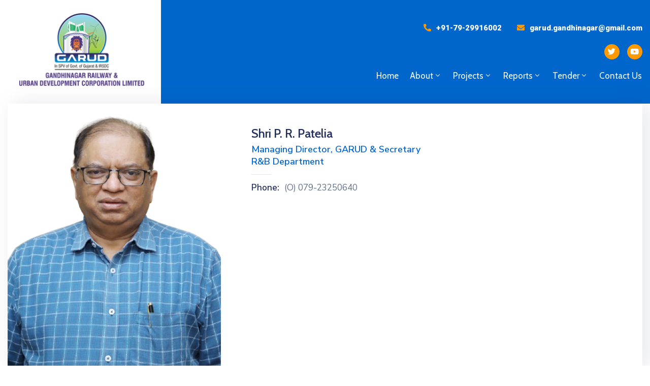

--- FILE ---
content_type: text/html; charset=UTF-8
request_url: https://www.garud.org.in/team/shri-kamal-dayani-ias/
body_size: 17477
content:
<!DOCTYPE html>
<html lang="en-US"
	prefix="og: https://ogp.me/ns#"  >

<head>
    <meta http-equiv="Content-Type" content="text/html; charset=UTF-8" />
    <link rel="profile" href="//gmpg.org/xfn/11">
    <link rel="pingback" href="https://www.garud.org.in/xmlrpc.php">
    <meta http-equiv="X-UA-Compatible" content="IE=edge">
    <meta name="viewport" content="width=device-width, initial-scale=1, shrink-to-fit=no"/>
    <title>Shri P. R. Patelia - GARUD</title>

		<!-- All in One SEO 4.1.3.4 -->
		<link rel="canonical" href="https://www.garud.org.in/team/shri-kamal-dayani-ias/" />
		<meta property="og:site_name" content="GARUD - Gandhinagar Railway and Urban Development Corporation Limited" />
		<meta property="og:type" content="article" />
		<meta property="og:title" content="Shri P. R. Patelia - GARUD" />
		<meta property="og:url" content="https://www.garud.org.in/team/shri-kamal-dayani-ias/" />
		<meta property="article:published_time" content="2022-07-04T10:45:43Z" />
		<meta property="article:modified_time" content="2025-07-15T11:51:52Z" />
		<meta name="twitter:card" content="summary" />
		<meta name="twitter:domain" content="www.garud.org.in" />
		<meta name="twitter:title" content="Shri P. R. Patelia - GARUD" />
		<script type="application/ld+json" class="aioseo-schema">
			{"@context":"https:\/\/schema.org","@graph":[{"@type":"WebSite","@id":"https:\/\/www.garud.org.in\/#website","url":"https:\/\/www.garud.org.in\/","name":"GARUD","description":"Gandhinagar Railway and Urban Development Corporation Limited","publisher":{"@id":"https:\/\/www.garud.org.in\/#organization"}},{"@type":"Organization","@id":"https:\/\/www.garud.org.in\/#organization","name":"GARUD","url":"https:\/\/www.garud.org.in\/"},{"@type":"BreadcrumbList","@id":"https:\/\/www.garud.org.in\/team\/shri-kamal-dayani-ias\/#breadcrumblist","itemListElement":[{"@type":"ListItem","@id":"https:\/\/www.garud.org.in\/#listItem","position":"1","item":{"@type":"WebPage","@id":"https:\/\/www.garud.org.in\/","name":"Home","description":"Gandhinagar Capital Station More Details Mahatma Mandir More Details Exhibition Center More Details Hotel More Details Under Pass More Details Gandhinagar Railway and Urban Development Corporation Ltd A SPV named GARUD has been formed with Equity Contribution of Government of Gujarat (GoG) (74%) and IRSDC (26%) which would work [\u2026]","url":"https:\/\/www.garud.org.in\/"},"nextItem":"https:\/\/www.garud.org.in\/team\/shri-kamal-dayani-ias\/#listItem"},{"@type":"ListItem","@id":"https:\/\/www.garud.org.in\/team\/shri-kamal-dayani-ias\/#listItem","position":"2","item":{"@type":"WebPage","@id":"https:\/\/www.garud.org.in\/team\/shri-kamal-dayani-ias\/","name":"Shri P. R. Patelia","url":"https:\/\/www.garud.org.in\/team\/shri-kamal-dayani-ias\/"},"previousItem":"https:\/\/www.garud.org.in\/#listItem"}]},{"@type":"Person","@id":"https:\/\/www.garud.org.in\/author\/admin-2-2-2-2-2-2-2-2-2-2-2-2\/#author","url":"https:\/\/www.garud.org.in\/author\/admin-2-2-2-2-2-2-2-2-2-2-2-2\/","name":"Mukesh","image":{"@type":"ImageObject","@id":"https:\/\/www.garud.org.in\/team\/shri-kamal-dayani-ias\/#authorImage","url":"https:\/\/secure.gravatar.com\/avatar\/3506ad7c4d098754c5afa4e1283b2cb52a5f96a8bbb05c07ecaec55100a43439?s=96&d=mm&r=g","width":"96","height":"96","caption":"Mukesh"}},{"@type":"WebPage","@id":"https:\/\/www.garud.org.in\/team\/shri-kamal-dayani-ias\/#webpage","url":"https:\/\/www.garud.org.in\/team\/shri-kamal-dayani-ias\/","name":"Shri P. R. Patelia - GARUD","inLanguage":"en-US","isPartOf":{"@id":"https:\/\/www.garud.org.in\/#website"},"breadcrumb":{"@id":"https:\/\/www.garud.org.in\/team\/shri-kamal-dayani-ias\/#breadcrumblist"},"author":"https:\/\/www.garud.org.in\/author\/admin-2-2-2-2-2-2-2-2-2-2-2-2\/#author","creator":"https:\/\/www.garud.org.in\/author\/admin-2-2-2-2-2-2-2-2-2-2-2-2\/#author","datePublished":"2022-07-04T10:45:43+05:30","dateModified":"2025-07-15T11:51:52+05:30"}]}
		</script>
		<!-- All in One SEO -->

<link rel='dns-prefetch' href='//fonts.googleapis.com' />
<link rel="alternate" type="application/rss+xml" title="GARUD &raquo; Feed" href="https://www.garud.org.in/feed/" />
<link rel="alternate" type="application/rss+xml" title="GARUD &raquo; Comments Feed" href="https://www.garud.org.in/comments/feed/" />
<link rel="alternate" title="oEmbed (JSON)" type="application/json+oembed" href="https://www.garud.org.in/wp-json/oembed/1.0/embed?url=https%3A%2F%2Fwww.garud.org.in%2Fteam%2Fshri-kamal-dayani-ias%2F" />
<link rel="alternate" title="oEmbed (XML)" type="text/xml+oembed" href="https://www.garud.org.in/wp-json/oembed/1.0/embed?url=https%3A%2F%2Fwww.garud.org.in%2Fteam%2Fshri-kamal-dayani-ias%2F&#038;format=xml" />
		<!-- This site uses the Google Analytics by MonsterInsights plugin v7.18.0 - Using Analytics tracking - https://www.monsterinsights.com/ -->
		<!-- Note: MonsterInsights is not currently configured on this site. The site owner needs to authenticate with Google Analytics in the MonsterInsights settings panel. -->
					<!-- No UA code set -->
				<!-- / Google Analytics by MonsterInsights -->
		<style id='wp-img-auto-sizes-contain-inline-css' type='text/css'>
img:is([sizes=auto i],[sizes^="auto," i]){contain-intrinsic-size:3000px 1500px}
/*# sourceURL=wp-img-auto-sizes-contain-inline-css */
</style>
<style id='wp-emoji-styles-inline-css' type='text/css'>

	img.wp-smiley, img.emoji {
		display: inline !important;
		border: none !important;
		box-shadow: none !important;
		height: 1em !important;
		width: 1em !important;
		margin: 0 0.07em !important;
		vertical-align: -0.1em !important;
		background: none !important;
		padding: 0 !important;
	}
/*# sourceURL=wp-emoji-styles-inline-css */
</style>
<link rel='stylesheet' id='wp-block-library-css' href='https://www.garud.org.in/wp-includes/css/dist/block-library/style.min.css?ver=6.9' type='text/css' media='all' />
<style id='classic-theme-styles-inline-css' type='text/css'>
/*! This file is auto-generated */
.wp-block-button__link{color:#fff;background-color:#32373c;border-radius:9999px;box-shadow:none;text-decoration:none;padding:calc(.667em + 2px) calc(1.333em + 2px);font-size:1.125em}.wp-block-file__button{background:#32373c;color:#fff;text-decoration:none}
/*# sourceURL=/wp-includes/css/classic-themes.min.css */
</style>
<link rel='stylesheet' id='event-frontend-css' href='https://www.garud.org.in/wp-content/plugins/ova-events/assets/css/frontend/event.css' type='text/css' media='all' />
<link rel='stylesheet' id='ovateam_style-css' href='https://www.garud.org.in/wp-content/plugins/ova-team/assets/css/frontend/ovateam-style.css?ver=6.9' type='text/css' media='all' />
<link rel='stylesheet' id='fancybox-css' href='https://www.garud.org.in/wp-content/themes/egovt/assets/libs/fancybox-master/dist/jquery.fancybox.min.css' type='text/css' media='all' />
<link rel='stylesheet' id='bootstrap-css' href='https://www.garud.org.in/wp-content/themes/egovt/assets/libs/bootstrap/css/bootstrap.min.css' type='text/css' media='all' />
<link rel='stylesheet' id='linearicons-css' href='https://www.garud.org.in/wp-content/themes/egovt/assets/libs/linearicons/style.css' type='text/css' media='all' />
<link rel='stylesheet' id='select2-css' href='https://www.garud.org.in/wp-content/themes/egovt/assets/libs/select2/select2.min.css' type='text/css' media='all' />
<link rel='stylesheet' id='v4-shims-css' href='https://www.garud.org.in/wp-content/themes/egovt/assets/libs/fontawesome/css/v4-shims.min.css' type='text/css' media='all' />
<link rel='stylesheet' id='fontawesome-css' href='https://www.garud.org.in/wp-content/themes/egovt/assets/libs/fontawesome/css/all.min.css' type='text/css' media='all' />
<link rel='stylesheet' id='elegant-font-css' href='https://www.garud.org.in/wp-content/themes/egovt/assets/libs/elegant_font/ele_style.css' type='text/css' media='all' />
<link rel='stylesheet' id='jquery-ui-css' href='https://www.garud.org.in/wp-content/themes/egovt/assets/libs/jquery-ui/jquery-ui.min.css' type='text/css' media='all' />
<link rel='stylesheet' id='egovt-theme-css' href='https://www.garud.org.in/wp-content/themes/egovt/assets/css/theme.css' type='text/css' media='all' />
<link rel='stylesheet' id='egovt-parent-style-css' href='https://www.garud.org.in/wp-content/themes/egovt/style.css' type='text/css' media='all' />
<link rel='stylesheet' id='egovt-style-css' href='https://www.garud.org.in/wp-content/themes/egovt-child/style.css' type='text/css' media='all' />
<style id='egovt-style-inline-css' type='text/css'>

body{
	font-family: Nunito Sans;
	font-weight: 400;
	font-size: 17px;
	line-height: 26px;
	letter-spacing: 0px;
	color: #62718d;
}


h1,h2,h3,h4,h5,h6, .nav_comment_text
{
	font-family: Cabin;
	color: #202b5d;
}
.cal1,.second_font{
	font-family: Cabin !important;
}
.according-egov .elementor-accordion .elementor-accordion-item .elementor-tab-content,
.egovt-tab .elementor-widget-tabs .elementor-tab-content
{
	font-family: Nunito Sans;
}

.sidebar .widget.recent-posts-widget-with-thumbnails ul li a .rpwwt-post-title,
.sidebar .widget.recent-posts-widget-with-thumbnails ul li .rpwwt-post-date,
.sidebar .widget.widget_tag_cloud .tagcloud a,
.blog_pagination .pagination li.page-numbers a,
.single-post-egovt article.post-wrap .post-tag .post-tags a,
.content_comments .comments ul.commentlists li.comment .comment-details .author-name .name,
.content_comments .comments ul.commentlists li.comment .comment-details .author-name .date,
.content_comments .comments ul.commentlists li.comment .comment-body .ova_reply .comment-reply-link,
.content_comments .comments ul.commentlists li.comment .comment-body .ova_reply .comment-edit-link,
.content_comments .comments .comment-respond .comment-form textarea,
.content_comments .comments .comment-respond .comment-form input[type="text"],
.content_comments .comments .comment-respond .comment-form p.form-submit #submit,
.ova-single-text,
.egovt_counter_team .elementor-counter .elementor-counter-number-wrapper .elementor-counter-number,
.egovt_button .elementor-button-wrapper .elementor-button,
.according-egov .elementor-accordion .elementor-accordion-item .elementor-tab-title a,
.egovt-tab.elementor-widget-tabs .elementor-tabs .elementor-tabs-wrapper .elementor-tab-title a,
.egovt-tab.elementor-widget-tabs .elementor-tabs .elementor-tabs-wrapper .elementor-tab-title,
.egovt-tab.elementor-widget-tabs .elementor-tabs .elementor-tabs-content-wrapper .elementor-tab-title,
.search_archive_event form .select2-selection.select2-selection--single .select2-selection__rendered,
.search_archive_event form .start_date input::placeholder, 
.search_archive_event form .end_date input::placeholder,
.ova_time_countdown .due_date .countdown-section .countdown-amount,
.ova_time_countdown .due_date .countdown-section .countdown-period,
.woocommerce .ova-shop-wrap .content-area ul.products li.product .price,
.woocommerce .ova-shop-wrap .content-area .woocommerce-pagination ul.page-numbers li .page-numbers,
.woocommerce .ova-shop-wrap .content-area .onsale,
.woocommerce .ova-shop-wrap .content-area .woocommerce-result-count,
.woocommerce .ova-shop-wrap .content-area .woocommerce-ordering .select2-container--default .select2-selection--single .select2-selection__rendered,
.woocommerce .ova-shop-wrap .woo-sidebar .widget_products ul.product_list_widget li a .product-title,
.woocommerce .ova-shop-wrap .woo-sidebar .widget_products ul.product_list_widget li .woocommerce-Price-amount,
.woocommerce .ova-shop-wrap .content-area .product .summary .price,
.woocommerce .ova-shop-wrap .content-area .product .summary .stock,
.woocommerce .ova-shop-wrap .content-area .product .summary .cart .quantity input,
.woocommerce .ova-shop-wrap .content-area .product .summary .cart .single_add_to_cart_button,
.woocommerce .ova-shop-wrap .content-area .product .summary .product_meta .posted_in,
.woocommerce .ova-shop-wrap .content-area .product .summary .product_meta .tagged_as,
.woocommerce .ova-shop-wrap .content-area .product .woocommerce-tabs ul.tabs li a,
.woocommerce .ova-shop-wrap .content-area .product .woocommerce-tabs .woocommerce-Tabs-panel #reviews #comments ol.commentlist li .comment_container .comment-text .meta,
.woocommerce .ova-shop-wrap .content-area .product .woocommerce-tabs .woocommerce-Tabs-panel #reviews #review_form_wrapper #review_form #respond .comment-reply-title,
.woocommerce .ova-shop-wrap .content-area .product .woocommerce-tabs .woocommerce-Tabs-panel #reviews #review_form_wrapper #review_form #respond .comment-form label,
.woocommerce .ova-shop-wrap .woo-sidebar .widget_price_filter .price_slider_wrapper .price_slider_amount .button,
.woocommerce .woocommerce-cart-form table.shop_table thead tr th,
.woocommerce .woocommerce-cart-form table.shop_table tbody tr td,
.woocommerce .woocommerce-cart-form table.shop_table tbody tr td.product-quantity input,
.woocommerce .woocommerce-cart-form table.shop_table tbody tr td.actions .coupon .button,
.woocommerce .woocommerce-cart-form table.shop_table tbody tr td.actions .button,
.woocommerce .cart-collaterals .cart_totals .shop_table th,
.woocommerce .cart-collaterals .cart_totals .shop_table td,
.woocommerce .cart-collaterals .cart_totals .shop_table tr.woocommerce-shipping-totals ul#shipping_method li label,
.woocommerce .cart-collaterals .cart_totals .shop_table tr.woocommerce-shipping-totals .woocommerce-shipping-destination,
.woocommerce .cart-collaterals .cart_totals .shop_table tr.woocommerce-shipping-totals .woocommerce-shipping-calculator .shipping-calculator-button,
.woocommerce .cart-collaterals .cart_totals .shop_table tr.woocommerce-shipping-totals .woocommerce-shipping-calculator .button,
.woocommerce .cart-collaterals .cart_totals .checkout-button,
.woocommerce-checkout .woocommerce-billing-fields .form-row label,
.woocommerce-checkout table.shop_table td,
.woocommerce-checkout table.shop_table th,
.woocommerce-checkout .woocommerce-checkout-payment ul.wc_payment_methods li label,
.woocommerce-checkout #payment .place-order #place_order,
.woocommerce-checkout .woocommerce-additional-fields .form-row label,
.woocommerce-checkout .woocommerce-form-coupon-toggle .woocommerce-info,
.woocommerce .ova-shop-wrap .content-area .product .summary form.cart table.variations tr td,
.woocommerce-checkout form.checkout_coupon .button,
.ova_toggle_custom_egovt .elementor-toggle-item .elementor-tab-title a,
.egovt_404_page .search-form input[type="submit"],
.ova_egovt_counter.elementor-widget-counter .elementor-counter-number-wrapper,
.ova_egovt_counter.elementor-widget-counter .elementor-counter-title,
.egovt_form_mail_comming_soon .mailchimp_custom .ova_mcwp_mail input[type="email"],
.woocommerce #customer_login .woocommerce-form .form-row label,
.woocommerce .ova-shop-wrap .woo-sidebar .widget_product_tag_cloud .tagcloud a,
.single_event .event_content .tab-Location .tab-content .contact .info-contact li span:nth-child(1),
.ova_menu_page a,
.ovatheme_header_default nav.navbar li a,
.ovatheme_header_default nav.navbar li a,
.ova_shortcode_donation.type2 .give-form-wrap .give-form #give-donation-level-button-wrap .give-donation-level-btn,
.ova_shortcode_donation .give-form-wrap .give-form .give-btn,
form[id*=give-form] #give-final-total-wrap .give-donation-total-label,
form[id*=give-form] #give-final-total-wrap .give-final-total-amount,
#give-recurring-form .form-row label, form.give-form .form-row label, form[id*=give-form] .form-row label,
#give-recurring-form h3.give-section-break, #give-recurring-form h4.give-section-break, #give-recurring-form legend, form.give-form h3.give-section-break, form.give-form h4.give-section-break, form.give-form legend, form[id*=give-form] h3.give-section-break, form[id*=give-form] h4.give-section-break, form[id*=give-form] legend,
form[id*=give-form] #give-gateway-radio-list>li label.give-gateway-option,
.ova_single_give_form .give_forms .summary .donation .give-form-wrap .give-donation-levels-wrap button,
form[id*=give-form] .give-donation-amount #give-amount, form[id*=give-form] .give-donation-amount #give-amount-text,
.ova_single_give_form .give_forms .summary .donation .give-form-wrap .give-currency-symbol,
.give-donor__image,
.ova_single_give_form .give_forms .summary .give_form_info #donor .give-grid .give-donor__total

{
	font-family: Cabin;
}

article.post-wrap .post-meta .post-meta-content .post-date .left i,
article.post-wrap .post-meta .post-meta-content .wp-categories a:hover,
article.post-wrap .post-meta .post-meta-content .wp-author a:hover,
.sidebar .widget.recent-posts-widget-with-thumbnails ul li a .rpwwt-post-title:hover,
article.post-wrap .carousel .carousel-control-prev:hover i, 
article.post-wrap .carousel .carousel-control-next:hover i,
article.post-wrap .post-title a:hover h2,
.blog-grid article.post-wrap .post-meta-grid .post-meta-content-grid .categories a:hover,
.blog-grid article.post-wrap .post-footer .egovt-post-readmore a:hover,
.default article.post-wrap .post-footer .socials-inner .share-social .share-social-icons li a:hover,
.single-post-egovt article.post-wrap .post-tag .post-tags a:hover,
.content_comments .comments .comment-respond small a,
.ova-search-page .page-title span,
.switch-lang .current-lang .lang-text:hover,
.switch-lang .current-lang .lang-text:hover:after,
.switch-lang .lang-dropdown .selecting-lang .lang-text:hover,
.elementor-widget-ova_header .wrap_ova_header .ova_header_el .ovatheme_breadcrumbs .breadcrumb a:hover,
.ova-contact-info.type2 .address .text_link a:hover,
.ova-contact-info.type2 .icon svg,
.ova-contact-info.type2 .icon i,
.sidebar .widget.recent-posts-widget-with-thumbnails ul li .rpwwt-post-date::before,
.content_comments .comments ul.commentlists li.comment .comment-body .ova_reply .comment-reply-link:hover,
.content_comments .comments ul.commentlists li.comment .comment-body .ova_reply .comment-edit-link:hover,
.ovatheme_header_default nav.navbar li a:hover,
.ova_wrap_search_popup i:hover,
.elementor-widget-ova_menu .ova_nav ul.menu > li > a:hover,
.elementor-widget-ova_menu .ova_nav ul.menu .dropdown-menu li a:hover,
.elementor-widget-ova_menu .ova_nav ul.menu > li.active > a,
.elementor-widget-ova_menu .ova_nav ul.menu > li.current-menu-parent > a,


.ova-contact-info .address a:hover,
.ova_menu_page .menu li a:hover,
.ova_menu_page .menu li.active a,
.ova-info-content .ova-email a:hover,
.ova-info-content .ova-phone a:hover,
.archive_team .content .items .content_info .ova-info-content .ova-social ul li a:hover i,
.archive_team .ova-info-content .name:hover,
.egovt_list_single_team .elementor-icon-list-items .elementor-icon-list-item .elementor-icon-list-icon i,
.ova_team_single .ova_info .ova-info-content .ova-email a:hover,
.ova_team_single .ova_info .ova-info-content .ova-phone a:hover,
.egovt_counter_team .elementor-counter .elementor-counter-number-wrapper .elementor-counter-number,
.ova-testimonial .slide-testimonials .client_info .icon-quote span::before,
.ova_doc_wrap .ova-doc-sidebar .ova_info .ova-list-cat ul li a:hover,
.ova_doc_wrap .ova_doc_content .doc-meta .doc-categories .cat-doc a:hover,
.ova_doc_wrap .ova_doc_content .ova-list-attachment li .ova-download a,
.ova_doc_wrap.archive-doc .ova_doc_content .items-doc .doc-icon-title .doc-title-item .doc-title a:hover,
.egov_editor_check svg,
.ova_dep_wrap .ova-dep-sidebar .ova_info .ova-list-dep ul li a:hover,
.ova_dep_wrap .ova-dep-sidebar .ova_info .dep-file-sidebar .ova-file-name-size .ova-file-name a:hover,
.ova_list_dep .content .icon-dep span::before,
.ova_list_dep .content .title-dep a:hover,
.ova_list_dep .content .dep-content-sub .dep-readmore:hover,
.ova_dep_wrap .ova_dep_content .ova-list-attachment li .ova-download a,
.archive_dep .content .ova-content .title a:hover,
.archive_dep .content .items:hover .ova-content .icon span i::before,
.ova_list_checked ul li svg,
.ova_feature .title a:hover,
.ova_feature .content-sub .readmore:hover,
.ova_feature .icon span::before,
.ova_sev_wrap .ova-sev-sidebar .ova_info .sev-file-sidebar .ova-file-name-size .ova-file-name a:hover,
.ova_sev_list_file .ova-list-attachment li .ova-download a:hover,
.ova_sev_wrap .ova-sev-sidebar .ova_info .ova-list-sev ul li a:hover,
.egovt-tab.elementor-widget-tabs .elementor-tabs .elementor-tabs-content-wrapper .elementor-tab-title.elementor-active,
.ova_feature.version_2 .items .title a:hover,
.ova_sev_list_file .ova-list-attachment li .ova-file-name-size .ova-file-name a:hover,
.archive_sev .items .icon span::before,
.archive_sev .items .title a:hover,
.archive_sev .items .content-sub .readmore:hover,
.ovaev-content.content-grid .desc .event_post .post_cat a.event_type:hover,
.ovaev-content.content-grid .desc .event_post .event_title a:hover,
.ovaev-content.content-grid .desc .event_post .post_cat a.event_type:hover,
.ovaev-content.content-list .desc .event_post .event_title a:hover,
.ovaev-content.content-list .date-event .date-month,
.ovaev-content.content-list .desc .event_post .post_cat a.event_type:hover,
.ovaev-content.content-list .content .desc .event_post .event_title a:hover,
.sidebar-event .widget_list_event .list-event .item-event .ova-content .title a:hover,
.sidebar-event .widget_feature_event .event-feature .item-event .desc .event_post .event_title a:hover,
.sidebar-event .widget_feature_event .event-feature .item-event .desc .event_post .post_cat .event_type:hover,
.sidebar-event .widget_list_event .button-all-event a:hover,
.single_event .event_content .event-tags a:hover,
.single_event .event_content .event-related .item-event .desc .event_post .post_cat .event_type:hover,
.single_event .event_content .event-related .item-event .desc .event_post .event_title a:hover,
.ova-team-slider .content .items .ova-info a.name:hover,
.single_event .event_content .tab-Location .tab-content .contact .info-contact li a.info:hover,
.ovaev-event-element .title-event,
.ovaev-event-element .item .title a:hover,
.wrap-portfolio .archive-por .content-por .ovapor-item .content-item .category a:hover,
.wrap-portfolio .archive-por .content-por .ovapor-item .content-item .title a:hover,
.wrap-portfolio .single-por .wrap-content-por .info-por a:hover,
.wrap-portfolio .single-por .single-foot-por .ova-next-pre-post .pre .num-2 span,
.wrap-portfolio .single-por .single-foot-por .ova-next-pre-post .next .num-2 span,
.wrap-portfolio .single-por .single-foot-por .ova-next-pre-post .pre .num-1 a:hover i,
.wrap-portfolio .single-por .single-foot-por .ova-next-pre-post .next .num-1 a:hover i,
.wrap-portfolio .single-por .single-foot-por .ova-next-pre-post .pre .num-2 a:hover,
.wrap-portfolio .single-por .single-foot-por .ova-next-pre-post .next .num-2 a:hover,
.wrap-related-por .related-por .ovapor-item .content-item .category a:hover,
.wrap-related-por .related-por .ovapor-item .content-item .title a:hover,
.wrap-portfolio .single-por .info-por a:hover,
.woocommerce .ova-shop-wrap .content-area ul.products li.product .woocommerce-loop-product__title a:hover,
.woocommerce .ova-shop-wrap .woo-sidebar .widget_products ul.product_list_widget li a .product-title:hover,
.woocommerce .ova-shop-wrap .woo-sidebar .widget_product_tag_cloud .tagcloud a:hover,
.woocommerce .ova-shop-wrap .content-area .product .summary .product_meta .posted_in a:hover,
.woocommerce .ova-shop-wrap .content-area .product .summary .product_meta .tagged_as a:hover,
.woocommerce .ova-shop-wrap .content-area .product .summary .woocommerce-product-rating .star-rating span,
.woocommerce .ova-shop-wrap .content-area .product .woocommerce-tabs .woocommerce-Tabs-panel #reviews #comments ol.commentlist li .comment_container .comment-text .star-rating,
.woocommerce .ova-shop-wrap .content-area .product .woocommerce-tabs .woocommerce-Tabs-panel #reviews #review_form_wrapper #review_form #respond .comment-form .comment-form-rating .stars:hover a,
.woocommerce ul.products li.product .star-rating,
.woocommerce .ova-shop-wrap .woo-sidebar .widget_products ul.product_list_widget li .star-rating,
.woocommerce .woocommerce-cart-form table.shop_table tbody tr td.product-name a:hover,
.woocommerce .ova-shop-wrap .content-area .product .summary form.cart table.variations tr td .reset_variations:hover,
.woocommerce .ova-shop-wrap .content-area .product .summary form.cart table.group_table td a:hover,
.ova-history .wp-item .wp-year .year,
.egovt_icon_couter.elementor-widget-html .elementor-widget-container i::before,
.ova-document-list .list-doc .item h3.title a:hover,
.ova-document-list .readmore a:hover,
.ovaev-event-element .desc .event_post .post_cat .event_type:hover,
.ovaev-event-element .desc .event_post .event_title a:hover,
.ovaev-event-element.version_2 .title-readmore .read-more:hover,
.ova_feature_box.version_1 .ova-content .title a:hover,
.ova_feature_box.version_1 .ova-content .readmore a:hover,
.ova_feature_box.version_2 .ova-content .title a:hover,
.ova_feature_box.version_3 .ova-content .readmore a:hover,
.ova_por_slide.por_element .ovapor-item .content-item .category a:hover,
.ova_por_slide.por_element .ovapor-item .content-item .title a:hover,
.ova_box_resource .title a,
.ova_box_contact .phone a,
.ova_contact_slide .owl-carousel .owl-nav > button:hover i,
.ova_contact_slide .slide-contact .item .mail a:hover,
.ova_contact_slide .slide-contact .item .phone a:hover,
.woocommerce #customer_login .woocommerce-form.woocommerce-form-login .form-row.woocommerce-form-row.rememberme_lost_password a:hover,
.woocommerce ul.egovt-login-register-woo li.active a,
.woocommerce form.woocommerce-form-login.login .form-row.woocommerce-form-row.rememberme_lost_password a:hover,
.ova_dep_wrap .ova-dep-sidebar .ova_info .ova-list-dep ul li.active a,
.ova_sev_wrap .ova-sev-sidebar .ova_info .ova-list-sev .title-list-sev a:hover,
.ova_doc_wrap .ova-doc-sidebar .ova_info .ova-list-cat ul li.active a,
.ova_dep_wrap .ova-dep-sidebar .ova_info .ova-list-dep .title-list-dep:hover,
.ova_sev_wrap .ova-sev-sidebar .ova_info .ova-list-sev ul li.active a,
.ova_menu_page.type1.show-arrow a:hover:before,
.single-post-egovt article.post-wrap .ova-next-pre-post .pre:hover .num-2 .title, 
.single-post-egovt article.post-wrap .ova-next-pre-post .next:hover .num-2 .title,
.single-post-egovt article.post-wrap .ova-next-pre-post .pre .num-2 span.text-label,
.single-post-egovt article.post-wrap .ova-next-pre-post .next .num-2 span.text-label,
.single_event .event_content .ova-next-pre-post .pre:hover .num-2 .title,
.single_event .event_content .ova-next-pre-post .next:hover .num-2 .title,
.single_event .event_content .ova-next-pre-post .pre .num-2 span.text-label,
.single_event .event_content .ova-next-pre-post .next .num-2 span.text-label,
.wrap-portfolio .single-por .single-foot-por .ova-next-pre-post .pre:hover .num-2 .title,
.wrap-portfolio .single-por .single-foot-por .ova-next-pre-post .next:hover .num-2 .title,
.wrap-portfolio .single-por .single-foot-por .ova-next-pre-post .pre span.text-label,
.wrap-portfolio .single-por .single-foot-por .ova-next-pre-post .next span.text-label,
.ova-contact-info.type3 .address a:hover,
.ova-contact-info.type1 .icon svg,
.ova-contact-info.type1 .address a:hover,
.blogname,
.ovatheme_header_default nav.navbar li.active a,
article.post-wrap.sticky .post-meta-content .post-date .ova-meta-general,
article.post-wrap.sticky .post-meta-content .wp-categories .categories a,
article.post-wrap.sticky .post-meta-content .wp-author .post-author a,
article.post-wrap.sticky .post-meta-content .comment .right span,
.ova_box_signature .name-job .name,
.ova_box_feature_2 .icon i:before,
.ova_archive_dep_slide .ova_dep_slide.content .owl-item .items:hover .ova-content .title a:hover,
.ova_box_resource_2 .list-link li a:hover,
.ova_box_resource_2 .title,
.ova_feature_box_2 .ova-content .number,
.ova_box_feature_2:hover .readmore a:hover,
article.post-wrap .post-title h2.post-title a:hover,

.sidebar .widget ul li a:hover

{
	color: #ff3514;
}

.single-post-egovt article.post-wrap .ova-next-pre-post .pre:hover .num-1 .icon , 
.single-post-egovt article.post-wrap .ova-next-pre-post .next:hover .num-1 .icon,
.single_event .event_content .ova-next-pre-post .pre:hover .num-1 .icon,
.single_event .event_content .ova-next-pre-post .next:hover .num-1 .icon,
.wrap-portfolio .single-por .single-foot-por .ova-next-pre-post .pre:hover .num-1 .icon,
.wrap-portfolio .single-por .single-foot-por .ova-next-pre-post .next:hover .num-1 .icon,
.ovatheme_header_default nav.navbar ul.dropdown-menu li.active > a,
.ovatheme_header_default nav.navbar ul.dropdown-menu li > a:hover,
.ova_box_feature_2 .readmore a:hover,
.sidebar .widget.widget_tag_cloud .tagcloud a:hover
{
	border-color: #ff3514;
	background-color: #ff3514;
}

.egov-link-color a:hover,
.egov-link-color a:hover span
{
	color: #ff3514 !important;
}

.default article.post-wrap .post-footer .egovt-post-readmore .btn-readmore,
.blog-grid article.post-wrap .post-meta-date .post-meta-content-date,
.content_comments .comments .comment-respond .comment-form p.form-submit #submit,
.ova-single-text,
.ova_wrap_search_popup .ova_search_popup .search-form .search-submit,
.ova-skill-bar .cove-killbar .skillbar-bar,
.ova_social .content a:hover,
.egovt_button .elementor-button-wrapper .elementor-button,
.ova-testimonial .slide-testimonials .owl-dots .owl-dot.active span,
.archive_dep .content .ova-content .icon span,
.ova_box_learnmore .content,
.ovaev-content.content-grid .date-event .date,
.sidebar-event .widget_feature_event .event-feature .item-event .date-event .date,
.single_event .event_content .event_intro .wrap-date-time-loc .wrap-date,
.single_event .event_content .event_intro .wrap-date-time-loc .wrap-time,
.single_event .event_content .event_intro .wrap-date-time-loc .wrap-loc,
.single_event .event_content .tab-Location ul.nav li.nav-item a.active::after,
.single_event .event_content .tab-Location ul.nav li.nav-item a:hover::after,
.single_event .event_content .event-related .item-event .date-event .date,
.ova_time_countdown .ova-button a:hover,
.ova-team-slider .owl-dots .owl-dot.active span,
.archive_event_type3 .filter-cat-event ul li.active a,
.archive_event_type3 .filter-cat-event ul li a:hover,
.wrap-portfolio .archive-por .content-por .ovapor-item .content-item .readmore a,
.wrap-portfolio .archive-por ul.list-cat-por li:hover a,
.wrap-portfolio .archive-por ul.list-cat-por li.active a,
.wrap-portfolio .archive-por .ova_more_por .ova-load-more-por,
.wrap-portfolio .archive-por .ova-nodata span,
.woocommerce .ova-shop-wrap .content-area ul.products li.product .button,
.woocommerce .ova-shop-wrap .content-area ul.products li.product a.added_to_cart,
.woocommerce .ova-shop-wrap .content-area .product .summary .cart .single_add_to_cart_button,
.woocommerce .ova-shop-wrap .content-area .product .woocommerce-tabs .woocommerce-Tabs-panel #reviews #review_form_wrapper #review_form #respond .comment-form .form-submit input,
.woocommerce .ova-shop-wrap .woo-sidebar .widget_price_filter .price_slider_wrapper .price_slider .ui-slider-range,.woocommerce .ova-shop-wrap .woo-sidebar .widget_price_filter .price_slider_wrapper .price_slider_amount .button:hover,
.woocommerce .woocommerce-cart-form table.shop_table tbody tr td.actions .button,
.woocommerce .cart-collaterals .cart_totals .shop_table tr.woocommerce-shipping-totals .woocommerce-shipping-calculator .button:hover,
.woocommerce .cart-collaterals .cart_totals .checkout-button,
.woocommerce-checkout #payment .place-order #place_order,
.woocommerce-checkout form.checkout_coupon .button,
.egovt_404_page .egovt-go-home a:hover,
.ova-history .wp-item .wp-year .dot .dot2,
.ova_feature.version_3 .items:hover,
.ova-document-list .icon-doc,
.ovaev-event-element .date-event .date,
.ova_feature.version_2 .items:hover .icon,
.egovt_heading_border_left:after,
.ova_list_link,
.ova_por_slide.por_element .ovapor-item .content-item .readmore a:hover,
.ova_por_slide.por_element .owl-dots .owl-dot.active span,
.ova_contact_slide .slide-contact .item h3,
.ova_contact_slide .owl-dots .owl-dot.active span,
.woocommerce #customer_login .woocommerce-form.woocommerce-form-login .woocommerce-form-login__submit,
.woocommerce #customer_login .woocommerce-form.woocommerce-form-register .woocommerce-form-register__submit,
.woocommerce ul.egovt-login-register-woo li.active a::after,
.woocommerce .woocommerce-message a.button,
.woocommerce form.woocommerce-form-login.login .woocommerce-form-login__submit,
#scrollUp,
.ova_feature_box.version_2:hover,
.ova_feature_box.version_2:hover .ova-image a:after,
.single-post-egovt article.post-wrap .ova-next-pre-post .ova-slash:hover span,
.single_event .event_content .ova-next-pre-post .ova-slash:hover span,
.wrap-portfolio .single-por .single-foot-por .ova-next-pre-post .ova-slash:hover span,
.wrap-portfolio .archive-por .content-por.grid-portfolio .ovapor-item .content-item .readmore a:hover,
.wrap-related-por .related-por .ovapor-item .content-item .readmore a:hover,
.elementor-widget-ova_menu .ova_nav ul.menu .dropdown-menu li.active > a,
.elementor-widget-ova_menu .ova_nav ul.menu .dropdown-menu li > a:hover,
.elementor-widget-ova_menu .ova_nav ul.menu .dropdown-menu li a:after,
.ovatheme_header_default nav.navbar ul.dropdown-menu li a:before,
.sidebar .widget.widget_categories li > a:before, 
.sidebar .widget.widget_archive li > a:before,
.sidebar .widget.widget_links li > a:before,
.sidebar .widget.widget_meta li > a:before,
.sidebar .widget.widget_nav_menu li > a:before,
.sidebar .widget.widget_pages li > a:before,
.sidebar .widget.widget_recent_entries li > a:before,
.sidebar .widget.widget_product_categories li > a:before,
.ova_archive_dep_slide .ova_dep_slide .owl-dots .owl-dot.active span,
.ova-team-slider-2 .owl-dots .owl-dot.active span,
.ovaev-event-element.ovaev-event-slide .owl-nav button.owl-prev:hover,
.ovaev-event-element.ovaev-event-slide .owl-nav button.owl-next:hover,
.ova-blog-slide.blog-grid .owl-nav button:hover,
.ovaev-event-element.ovaev-event-slide .owl-dots .owl-dot.active span,
.ova-blog-slide.blog-grid .owl-dots .owl-dot.active span,
.ova_feature_box_2 .ova-content:hover .icon,
.ova_feature_box_3 .readmore a,
.ova_box_feature_2:hover,
.ova_box_resource_2 .list-link li a:before,
.pagination-wrapper .blog_pagination .pagination li.active a,
.pagination-wrapper .blog_pagination .pagination li a:hover

{
	background-color: #ff3514;
}

.elementor-widget-ova_menu .ova_nav ul.menu .dropdown-menu li.active
{
	border-bottom-color: #ff3514 !important;
}

.blog_pagination .pagination li.active a,
.blog_pagination .pagination li a:hover,
.blog_pagination .pagination li a:focus,
.sidebar .widget.widget_custom_html .ova_search form .search button,
.mailchimp_custom input[type="submit"],
.contact-form-egovt input[type="submit"],
.ova-form-mail input[type="submit"],
.ova_doc_wrap.archive-doc .ova_doc_content .items-doc .doc-readmore a:hover,
.archive_dep .content .ova-content .readmore:hover,
.search_archive_event form .wrap-ovaev_submit .ovaev_submit,
.ovaev-content.content-list .event-readmore a:hover,
.sidebar-event .widget_feature_event .event-feature .item-event .desc .event_post .button_event .view_detail:hover,
.single_event .event_content .event-related .item-event .desc .event_post .button_event .view_detail:hover,
.woocommerce .ova-shop-wrap .content-area .woocommerce-pagination ul.page-numbers li .page-numbers.current,
.woocommerce .ova-shop-wrap .content-area .woocommerce-pagination ul.page-numbers li .page-numbers:hover,
.woocommerce .ova-shop-wrap .content-area .woocommerce-pagination ul.page-numbers li .page-numbers:focus,
.woocommerce .woocommerce-cart-form table.shop_table tbody tr td.product-remove a:hover,
.woocommerce .woocommerce-cart-form table.shop_table tbody tr td.actions .coupon .button:hover,
.egovt_404_page .search-form input[type="submit"],
.ova-history .wp-item:hover .wp-year .dot span.dot1,
.ovaev-content.content-grid .desc .event_post .button_event .view_detail:hover
{
	background-color: #ff3514;
	border-color: #ff3514;
}

article.post-wrap.sticky,
.egovt-border-color .elementor-element-populated,
.ova_contact_slide .owl-carousel .owl-nav > button:hover,
blockquote,
blockquote.has-text-align-right
{
	border-color: #ff3514;
}
.egovt-button-color-border-general.elementor-widget-button .elementor-button:hover,
.egovt-button-color-border-header.elementor-widget-button .elementor-button:hover,
.ovaev-event-element .desc .event_post .button_event .view_detail:hover
{
	color: #ff3514;
	border-color: #ff3514;
}

.egovt-tab.elementor-widget-tabs .elementor-tabs .elementor-tabs-wrapper .elementor-tab-title.elementor-tab-desktop-title.elementor-active,
.wrap-portfolio .archive-por .ova_more_por .ova-loader,
.woocommerce .ova-shop-wrap .content-area .product .woocommerce-tabs ul.tabs li.active
{
	border-top-color: #ff3514;
}

.wp-block-button.is-style-outline{
	
	
	
		color: #ff3514;
	
}
.wp-block-button a{
	background-color: #ff3514;
}


/*# sourceURL=egovt-style-inline-css */
</style>
<link rel='stylesheet' id='ova-google-fonts-css' href='//fonts.googleapis.com/css?family=Nunito+Sans%3A100%2C200%2C300%2C400%2C500%2C600%2C700%2C800%2C900%7CCabin%3A100%2C200%2C300%2C400%2C500%2C600%2C700%2C800%2C900' type='text/css' media='all' />
<link rel='stylesheet' id='recent-posts-widget-with-thumbnails-public-style-css' href='https://www.garud.org.in/wp-content/plugins/recent-posts-widget-with-thumbnails/public.css?ver=7.1.1' type='text/css' media='all' />
<link rel='stylesheet' id='prettyphoto-css' href='https://www.garud.org.in/wp-content/plugins/ova-framework/assets/libs/prettyphoto/css/prettyPhoto.css' type='text/css' media='all' />
<link rel='stylesheet' id='owl-carousel-css' href='https://www.garud.org.in/wp-content/plugins/ova-framework/assets/libs/owl-carousel/assets/owl.carousel.min.css' type='text/css' media='all' />
<link rel='stylesheet' id='flaticon-css' href='https://www.garud.org.in/wp-content/plugins/ova-framework/assets/libs/flaticon/font/flaticon.css' type='text/css' media='all' />
<link rel='stylesheet' id='elementor-frontend-css' href='https://www.garud.org.in/wp-content/plugins/elementor/assets/css/frontend.min.css?ver=3.3.1' type='text/css' media='all' />
<link rel='stylesheet' id='style-elementor-css' href='https://www.garud.org.in/wp-content/plugins/ova-framework/assets/css/style-elementor.css' type='text/css' media='all' />
<script type="text/javascript" src="https://www.garud.org.in/wp-includes/js/jquery/jquery.min.js?ver=3.7.1" id="jquery-core-js"></script>
<script type="text/javascript" src="https://www.garud.org.in/wp-includes/js/jquery/jquery-migrate.min.js?ver=3.4.1" id="jquery-migrate-js"></script>
<link rel="https://api.w.org/" href="https://www.garud.org.in/wp-json/" /><link rel="EditURI" type="application/rsd+xml" title="RSD" href="https://www.garud.org.in/xmlrpc.php?rsd" />
<meta name="generator" content="WordPress 6.9" />
<link rel='shortlink' href='https://www.garud.org.in/?p=6272' />
<style type="text/css">.recentcomments a{display:inline !important;padding:0 !important;margin:0 !important;}</style><meta name="generator" content="Powered by Slider Revolution 6.5.2 - responsive, Mobile-Friendly Slider Plugin for WordPress with comfortable drag and drop interface." />
<link rel="icon" href="https://www.garud.org.in/wp-content/uploads/2020/07/favicon.png" sizes="32x32" />
<link rel="icon" href="https://www.garud.org.in/wp-content/uploads/2020/07/favicon.png" sizes="192x192" />
<link rel="apple-touch-icon" href="https://www.garud.org.in/wp-content/uploads/2020/07/favicon.png" />
<meta name="msapplication-TileImage" content="https://www.garud.org.in/wp-content/uploads/2020/07/favicon.png" />
<script type="text/javascript">function setREVStartSize(e){
			//window.requestAnimationFrame(function() {				 
				window.RSIW = window.RSIW===undefined ? window.innerWidth : window.RSIW;	
				window.RSIH = window.RSIH===undefined ? window.innerHeight : window.RSIH;	
				try {								
					var pw = document.getElementById(e.c).parentNode.offsetWidth,
						newh;
					pw = pw===0 || isNaN(pw) ? window.RSIW : pw;
					e.tabw = e.tabw===undefined ? 0 : parseInt(e.tabw);
					e.thumbw = e.thumbw===undefined ? 0 : parseInt(e.thumbw);
					e.tabh = e.tabh===undefined ? 0 : parseInt(e.tabh);
					e.thumbh = e.thumbh===undefined ? 0 : parseInt(e.thumbh);
					e.tabhide = e.tabhide===undefined ? 0 : parseInt(e.tabhide);
					e.thumbhide = e.thumbhide===undefined ? 0 : parseInt(e.thumbhide);
					e.mh = e.mh===undefined || e.mh=="" || e.mh==="auto" ? 0 : parseInt(e.mh,0);		
					if(e.layout==="fullscreen" || e.l==="fullscreen") 						
						newh = Math.max(e.mh,window.RSIH);					
					else{					
						e.gw = Array.isArray(e.gw) ? e.gw : [e.gw];
						for (var i in e.rl) if (e.gw[i]===undefined || e.gw[i]===0) e.gw[i] = e.gw[i-1];					
						e.gh = e.el===undefined || e.el==="" || (Array.isArray(e.el) && e.el.length==0)? e.gh : e.el;
						e.gh = Array.isArray(e.gh) ? e.gh : [e.gh];
						for (var i in e.rl) if (e.gh[i]===undefined || e.gh[i]===0) e.gh[i] = e.gh[i-1];
											
						var nl = new Array(e.rl.length),
							ix = 0,						
							sl;					
						e.tabw = e.tabhide>=pw ? 0 : e.tabw;
						e.thumbw = e.thumbhide>=pw ? 0 : e.thumbw;
						e.tabh = e.tabhide>=pw ? 0 : e.tabh;
						e.thumbh = e.thumbhide>=pw ? 0 : e.thumbh;					
						for (var i in e.rl) nl[i] = e.rl[i]<window.RSIW ? 0 : e.rl[i];
						sl = nl[0];									
						for (var i in nl) if (sl>nl[i] && nl[i]>0) { sl = nl[i]; ix=i;}															
						var m = pw>(e.gw[ix]+e.tabw+e.thumbw) ? 1 : (pw-(e.tabw+e.thumbw)) / (e.gw[ix]);					
						newh =  (e.gh[ix] * m) + (e.tabh + e.thumbh);
					}				
					if(window.rs_init_css===undefined) window.rs_init_css = document.head.appendChild(document.createElement("style"));					
					document.getElementById(e.c).height = newh+"px";
					window.rs_init_css.innerHTML += "#"+e.c+"_wrapper { height: "+newh+"px }";				
				} catch(e){
					console.log("Failure at Presize of Slider:" + e)
				}					   
			//});
		  };</script>
</head>

<body class="wp-singular team-template-default single single-team postid-6272 wp-theme-egovt wp-child-theme-egovt-child elementor-default elementor-kit-5342" ><div class="ova-wrapp">
		<div data-elementor-type="wp-post" data-elementor-id="2986" class="elementor elementor-2986" data-elementor-settings="[]">
							<div class="elementor-section-wrap">
							<section class="elementor-section elementor-top-section elementor-element elementor-element-0f4e126 elementor-section-content-middle elementor-hidden-tablet elementor-hidden-phone elementor-section-boxed elementor-section-height-default elementor-section-height-default" data-id="0f4e126" data-element_type="section" data-settings="{&quot;background_background&quot;:&quot;classic&quot;}">
						<div class="elementor-container elementor-column-gap-default">
					<div class="elementor-column elementor-col-50 elementor-top-column elementor-element elementor-element-7895fae bg_logo_left" data-id="7895fae" data-element_type="column">
			<div class="elementor-widget-wrap elementor-element-populated">
								<div class="elementor-element elementor-element-aea1577 elementor-widget elementor-widget-ova_logo" data-id="aea1577" data-element_type="widget" data-widget_type="ova_logo.default">
				<div class="elementor-widget-container">
			
		<a class="ova_logo version_1" href="https://www.garud.org.in/" >
			<img src="https://www.garud.org.in/wp-content/uploads/2020/11/garud-gandhinagar-logo.png" alt="GARUD" class="desk-logo d-none d-lg-block d-xl-block" style="width:250px ; height:auto" />
			<img src="https://www.garud.org.in/wp-content/uploads/2020/11/garud-gandhinagar-logo.png" alt="GARUD" class="mobile-logo d-block d-lg-none d-xl-none" style="width:250px ; height:auto" />

			<img src="https://www.garud.org.in/wp-content/uploads/2020/11/garud-gandhinagar-logo.png" alt="GARUD" class="logo-fixed" style="width:250px ; height:auto" />
		</a>

				</div>
				</div>
					</div>
		</div>
				<div class="elementor-column elementor-col-50 elementor-top-column elementor-element elementor-element-88cf033" data-id="88cf033" data-element_type="column">
			<div class="elementor-widget-wrap elementor-element-populated">
								<div class="elementor-element elementor-element-aad4dc7 elementor-align-left elementor-widget__width-auto second_font icon_red elementor-widget elementor-widget-button" data-id="aad4dc7" data-element_type="widget" data-widget_type="button.default">
				<div class="elementor-widget-container">
					<div class="elementor-button-wrapper">
			<a href="#" class="elementor-button-link elementor-button elementor-size-sm" role="button">
						<span class="elementor-button-content-wrapper">
						<span class="elementor-button-icon elementor-align-icon-left">
				<i aria-hidden="true" class="fas fa-phone-alt"></i>			</span>
						<span class="elementor-button-text">+91-79-29916002</span>
		</span>
					</a>
		</div>
				</div>
				</div>
				<div class="elementor-element elementor-element-fc4d019 elementor-align-left elementor-widget__width-auto second_font icon_red elementor-widget elementor-widget-button" data-id="fc4d019" data-element_type="widget" data-widget_type="button.default">
				<div class="elementor-widget-container">
					<div class="elementor-button-wrapper">
			<a href="mailto:garud.gandhinagar@gmail.com" class="elementor-button-link elementor-button elementor-size-sm" role="button">
						<span class="elementor-button-content-wrapper">
						<span class="elementor-button-icon elementor-align-icon-left">
				<i aria-hidden="true" class="fas fa-envelope"></i>			</span>
						<span class="elementor-button-text">garud.gandhinagar@gmail.com</span>
		</span>
					</a>
		</div>
				</div>
				</div>
				<div class="elementor-element elementor-element-05eeca7 elementor-shape-circle e-grid-align-right elementor-grid-0 elementor-widget elementor-widget-social-icons" data-id="05eeca7" data-element_type="widget" data-widget_type="social-icons.default">
				<div class="elementor-widget-container">
					<div class="elementor-social-icons-wrapper elementor-grid">
							<span class="elementor-grid-item">
					<a class="elementor-icon elementor-social-icon elementor-social-icon-twitter elementor-repeater-item-778a808" href="https://twitter.com/garud_official?lang=en" target="_blank">
						<span class="elementor-screen-only">Twitter</span>
						<i class="fab fa-twitter"></i>					</a>
				</span>
							<span class="elementor-grid-item">
					<a class="elementor-icon elementor-social-icon elementor-social-icon-youtube elementor-repeater-item-8281798" href="https://www.youtube.com/channel/UC6SpaGwAx4SJzfW6ZoscJHw" target="_blank">
						<span class="elementor-screen-only">Youtube</span>
						<i class="fab fa-youtube"></i>					</a>
				</span>
					</div>
				</div>
				</div>
				<div class="elementor-element elementor-element-62b1ee3 elementor-view-primary-menu elementor-widget__width-auto w-100  elementor-widget elementor-widget-ova_menu" data-id="62b1ee3" data-element_type="widget" data-widget_type="ova_menu.default">
				<div class="elementor-widget-container">
					<div class="ova_menu_clasic">
			<div class="ova_wrap_nav row NavBtn_left NavBtn_left_m">

					<button class="ova_openNav" aria-label="Menu Mobile">
						<i class="fas fa-bars"></i>
					</button>

					<div class="ova_nav canvas_left canvas_bg_gray">
						<a href="javascript:void(0)" class="ova_closeNav"><i class="fas fa-times"></i></a>
						<ul id="menu-primary-menu" class="menu sub_menu_dir_right"><li id="menu-item-5525" class="menu-item menu-item-type-post_type menu-item-object-page menu-item-home menu-item-5525"><a href="https://www.garud.org.in/">Home</a></li>
<li id="menu-item-5835" class="menu-item menu-item-type-custom menu-item-object-custom menu-item-has-children menu-item-5835 dropdown"><a href="#">About<i class="arrow_carrot-down"></i></a><button type="button" aria-label="Menu" class="dropdown-toggle"><i class="arrow_carrot-down"></i></button>
<ul class=" dropdown-menu">
	<li id="menu-item-1368" class="menu-item menu-item-type-post_type menu-item-object-page menu-item-1368"><a href="https://www.garud.org.in/about/">GARUD</a></li>
	<li id="menu-item-5823" class="menu-item menu-item-type-post_type menu-item-object-page menu-item-5823"><a href="https://www.garud.org.in/board-members/">Board Members</a></li>
	<li id="menu-item-6633" class="menu-item menu-item-type-custom menu-item-object-custom menu-item-6633"><a href="https://www.garud.org.in/wp-content/uploads/2020/07/RTI-Pro-Active-Disclosure-As-on-01.05.-2025.pdf">RTI Pro Active Disclosure As on 01.05. 2025</a></li>
</ul>
</li>
<li id="menu-item-5868" class="menu-item menu-item-type-custom menu-item-object-custom menu-item-has-children menu-item-5868 dropdown"><a href="#">Projects<i class="arrow_carrot-down"></i></a><button type="button" aria-label="Menu" class="dropdown-toggle"><i class="arrow_carrot-down"></i></button>
<ul class=" dropdown-menu">
	<li id="menu-item-5871" class="menu-item menu-item-type-post_type menu-item-object-page menu-item-has-children menu-item-5871 dropdown"><a href="https://www.garud.org.in/gandhinagar-railway-station/">Gandhinagar Capital Station<i class="arrow_carrot-down"></i></a><button type="button" aria-label="Menu" class="dropdown-toggle"><i class="arrow_carrot-down"></i></button>
	<ul class=" dropdown-menu">
		<li id="menu-item-5811" class="menu-item menu-item-type-post_type menu-item-object-page menu-item-5811"><a href="https://www.garud.org.in/railway-station/">Railway Station</a></li>
	</ul>
</li>
	<li id="menu-item-5870" class="menu-item menu-item-type-post_type menu-item-object-page menu-item-5870"><a href="https://www.garud.org.in/mahatma-mandir/">Mahatma Mandir</a></li>
	<li id="menu-item-5869" class="menu-item menu-item-type-post_type menu-item-object-page menu-item-5869"><a href="https://www.garud.org.in/exhibition-centre/">Exhibition Centre</a></li>
	<li id="menu-item-6000" class="menu-item menu-item-type-post_type menu-item-object-page menu-item-has-children menu-item-6000 dropdown"><a href="https://www.garud.org.in/hotel/">Hotel<i class="arrow_carrot-down"></i></a><button type="button" aria-label="Menu" class="dropdown-toggle"><i class="arrow_carrot-down"></i></button>
	<ul class=" dropdown-menu">
		<li id="menu-item-5792" class="menu-item menu-item-type-post_type menu-item-object-page menu-item-5792"><a href="https://www.garud.org.in/drone-view/">Drone View</a></li>
		<li id="menu-item-5793" class="menu-item menu-item-type-post_type menu-item-object-page menu-item-5793"><a href="https://www.garud.org.in/hotel-exterier-view/">Hotel Exterior View</a></li>
		<li id="menu-item-5794" class="menu-item menu-item-type-post_type menu-item-object-page menu-item-5794"><a href="https://www.garud.org.in/water-body/">Water Body</a></li>
		<li id="menu-item-5795" class="menu-item menu-item-type-post_type menu-item-object-page menu-item-5795"><a href="https://www.garud.org.in/infinity-pool/">Infinity Pool</a></li>
		<li id="menu-item-5796" class="menu-item menu-item-type-post_type menu-item-object-page menu-item-5796"><a href="https://www.garud.org.in/sundeck/">Sundeck</a></li>
		<li id="menu-item-5797" class="menu-item menu-item-type-post_type menu-item-object-page menu-item-5797"><a href="https://www.garud.org.in/plantation/">Plantation</a></li>
		<li id="menu-item-5800" class="menu-item menu-item-type-post_type menu-item-object-page menu-item-5800"><a href="https://www.garud.org.in/all-day-dining/">All Day Dining</a></li>
		<li id="menu-item-5798" class="menu-item menu-item-type-post_type menu-item-object-page menu-item-5798"><a href="https://www.garud.org.in/night-views/">Night Views</a></li>
		<li id="menu-item-5799" class="menu-item menu-item-type-post_type menu-item-object-page menu-item-5799"><a href="https://www.garud.org.in/main-lobby/">Main Lobby</a></li>
		<li id="menu-item-5801" class="menu-item menu-item-type-post_type menu-item-object-page menu-item-5801"><a href="https://www.garud.org.in/banquet/">Banquet</a></li>
		<li id="menu-item-5802" class="menu-item menu-item-type-post_type menu-item-object-page menu-item-5802"><a href="https://www.garud.org.in/indian-restaurant/">Indian Restaurant</a></li>
		<li id="menu-item-5803" class="menu-item menu-item-type-post_type menu-item-object-page menu-item-5803"><a href="https://www.garud.org.in/grand-ballroom/">Grand Ballroom</a></li>
		<li id="menu-item-5804" class="menu-item menu-item-type-post_type menu-item-object-page menu-item-5804"><a href="https://www.garud.org.in/public-area-washroom/">Public Area Washroom</a></li>
		<li id="menu-item-5807" class="menu-item menu-item-type-post_type menu-item-object-page menu-item-5807"><a href="https://www.garud.org.in/guest-rooms/">Guest Rooms</a></li>
		<li id="menu-item-5805" class="menu-item menu-item-type-post_type menu-item-object-page menu-item-5805"><a href="https://www.garud.org.in/meeting-room/">Meeting Room</a></li>
		<li id="menu-item-5808" class="menu-item menu-item-type-post_type menu-item-object-page menu-item-5808"><a href="https://www.garud.org.in/executive-suite/">Executive Suite</a></li>
		<li id="menu-item-5806" class="menu-item menu-item-type-post_type menu-item-object-page menu-item-5806"><a href="https://www.garud.org.in/club-lounge/">Club Lounge</a></li>
		<li id="menu-item-5809" class="menu-item menu-item-type-post_type menu-item-object-page menu-item-5809"><a href="https://www.garud.org.in/presidential-suite/">Presidential Suite</a></li>
		<li id="menu-item-5810" class="menu-item menu-item-type-post_type menu-item-object-page menu-item-5810"><a href="https://www.garud.org.in/art-work/">Art Work</a></li>
	</ul>
</li>
	<li id="menu-item-6122" class="menu-item menu-item-type-post_type menu-item-object-page menu-item-6122"><a href="https://www.garud.org.in/under-pass/">Under Pass</a></li>
</ul>
</li>
<li id="menu-item-5894" class="menu-item menu-item-type-custom menu-item-object-custom menu-item-has-children menu-item-5894 dropdown"><a href="#">Reports<i class="arrow_carrot-down"></i></a><button type="button" aria-label="Menu" class="dropdown-toggle"><i class="arrow_carrot-down"></i></button>
<ul class=" dropdown-menu">
	<li id="menu-item-6614" class="menu-item menu-item-type-custom menu-item-object-custom menu-item-6614"><a href="https://www.garud.org.in/wp-content/uploads/2020/07/7th-Annual-Report_website.pdf">Annual Report 2023-24</a></li>
	<li id="menu-item-6560" class="menu-item menu-item-type-custom menu-item-object-custom menu-item-6560"><a href="https://www.garud.org.in/wp-content/uploads/2020/07/6th-Annual-Report-2022-23.pdf">Annual Report 2022-23</a></li>
	<li id="menu-item-6382" class="menu-item menu-item-type-custom menu-item-object-custom menu-item-6382"><a href="https://www.garud.org.in/wp-content/uploads/2020/07/5th-Annual-Report-of-GARUD-2021-22.pdf">Annual Report 2021 &#8211; 22</a></li>
	<li id="menu-item-6380" class="menu-item menu-item-type-custom menu-item-object-custom menu-item-6380"><a href="https://www.garud.org.in/wp-content/uploads/2020/07/4th-Annual-Report-2020-2021-GARUD.pdf">Annual Report 2020 &#8211; 21</a></li>
	<li id="menu-item-5893" class="menu-item menu-item-type-custom menu-item-object-custom menu-item-5893"><a href="https://www.garud.org.in/wp-content/uploads/2020/07/3rd-Annual-Report-19-20-GARUD.pdf">Annual Report 2019 &#8211; 20</a></li>
	<li id="menu-item-5892" class="menu-item menu-item-type-custom menu-item-object-custom menu-item-5892"><a href="https://www.garud.org.in/wp-content/uploads/2020/07/2nd-Annual-Report-18-19-GARUD.pdf">Annual Report 2018 &#8211; 19</a></li>
	<li id="menu-item-5891" class="menu-item menu-item-type-custom menu-item-object-custom menu-item-5891"><a href="https://www.garud.org.in/wp-content/uploads/2020/07/1st-Annual-Report-17-18-GARUD.pdf">Annual Report 2017 &#8211; 18</a></li>
	<li id="menu-item-6163" class="menu-item menu-item-type-custom menu-item-object-custom menu-item-6163"><a href="https://www.garud.org.in/wp-content/uploads/2020/07/CSR-Policy-of-GARUD-2022.pdf">CSR Policy</a></li>
</ul>
</li>
<li id="menu-item-6165" class="menu-item menu-item-type-custom menu-item-object-custom menu-item-has-children menu-item-6165 dropdown"><a href="#">Tender<i class="arrow_carrot-down"></i></a><button type="button" aria-label="Menu" class="dropdown-toggle"><i class="arrow_carrot-down"></i></button>
<ul class=" dropdown-menu">
	<li id="menu-item-6637" class="menu-item menu-item-type-custom menu-item-object-custom menu-item-6637"><a href="https://www.garud.org.in/wp-content/uploads/2020/07/RFP-AV-Audio-Video-Operator.pdf">Tender for Appointment of An Agency for AV (Audio Visual) Operator At MMCEC and The Leela Gandhinagar</a></li>
	<li id="menu-item-6629" class="menu-item menu-item-type-custom menu-item-object-custom menu-item-6629"><a href="https://www.garud.org.in/wp-content/uploads/2020/07/Tender-for-Supply-of-Fresh-Flowers-at-The-Leela-Hotel-MMCEC-Gandhinagar.pdf">Tender for Supply of Fresh Flowers at The Leela Hotel &#038; MMCEC Gandhinagar</a></li>
	<li id="menu-item-6625" class="menu-item menu-item-type-custom menu-item-object-custom menu-item-6625"><a href="https://www.garud.org.in/wp-content/uploads/2020/07/Tender-for-Supply-of-Atta-Maida-Sugar-at-The-Leela-GandhinagarMMCEC.pdf">Tender for Supply of Atta, Maida, Sugar at The Leela Gandhinagar / MMCEC</a></li>
	<li id="menu-item-6627" class="menu-item menu-item-type-custom menu-item-object-custom menu-item-6627"><a href="https://www.garud.org.in/wp-content/uploads/2020/07/Tender-for-Supply-of-Charcoal-at-The-Leela-Gandhinagar-MMCEC.pdf">Tender for Supply of Charcoal at The Leela Gandhinagar / MMCEC</a></li>
	<li id="menu-item-6617" class="menu-item menu-item-type-custom menu-item-object-custom menu-item-6617"><a href="https://www.garud.org.in/wp-content/uploads/2020/07/Tender-Document-Property-GARUD-2025-2026.pdf">RFP for Various Insurance for the year 2025-26</a></li>
	<li id="menu-item-6585" class="menu-item menu-item-type-custom menu-item-object-custom menu-item-6585"><a href="https://www.garud.org.in/wp-content/uploads/2020/07/Tender-document-of-Non-CAMC-for-Kitchen-Equipment-R2.pdf">Tender for Non-Comprehensive Annual Maintenance Contract of Kitchen Equipment-R2</a></li>
	<li id="menu-item-6579" class="menu-item menu-item-type-custom menu-item-object-custom menu-item-6579"><a href="https://www.garud.org.in/wp-content/uploads/2020/07/ReTender-document-of-Non-CAMC-for-Kitchen-Equipment.pdf">Tender for Non-Comprehensive Annual Maintenance Contract of Kitchen Equipment at The Leela Gandhinagar (TLGN)</a></li>
	<li id="menu-item-6572" class="menu-item menu-item-type-custom menu-item-object-custom menu-item-6572"><a href="https://www.garud.org.in/wp-content/uploads/2020/07/Tender-for-Housekeeping-at-Gandhinagar-Capital-Railway-Station.pdf">Tender for Housekeeping at Gandhinagar Capital Railway Station</a></li>
	<li id="menu-item-6577" class="menu-item menu-item-type-custom menu-item-object-custom menu-item-6577"><a href="https://www.garud.org.in/wp-content/uploads/2020/07/Corrigendum-1-3.pdf">Corrigendum  1 – Selection of Agency for Housekeeping Works at Gandhinagar Capital Railway Station</a></li>
	<li id="menu-item-6565" class="menu-item menu-item-type-custom menu-item-object-custom menu-item-6565"><a href="https://www.garud.org.in/wp-content/uploads/2020/07/Tender-for-Supply-of-Dry-Fruits.pdf">Tender for Supply of Dry Fruits</a></li>
	<li id="menu-item-6566" class="menu-item menu-item-type-custom menu-item-object-custom menu-item-6566"><a href="https://www.garud.org.in/wp-content/uploads/2020/07/Tender-for-Supply-of-Eggs.pdf">Tender for Supply of Eggs</a></li>
	<li id="menu-item-6567" class="menu-item menu-item-type-custom menu-item-object-custom menu-item-6567"><a href="https://www.garud.org.in/wp-content/uploads/2020/07/Tender-for-Supply-of-Frozen-Items.pdf">Tender for Supply of Frozen Items</a></li>
	<li id="menu-item-6569" class="menu-item menu-item-type-custom menu-item-object-custom menu-item-6569"><a href="https://www.garud.org.in/wp-content/uploads/2020/07/Tender-document-of-Non-CAMC-for-Kitchen-Equipment.pdf">Tender for Non-CAMC for Kitchen Equipment at The Leela Gandhinagar (TLGN)</a></li>
	<li id="menu-item-6552" class="menu-item menu-item-type-custom menu-item-object-custom menu-item-6552"><a href="https://www.garud.org.in/wp-content/uploads/2020/07/RFP-for-Chauffeur.pdf">Tender for providing Chauffeur at MMCEC and The Leela Gandhinagar</a></li>
	<li id="menu-item-6553" class="menu-item menu-item-type-custom menu-item-object-custom menu-item-6553"><a href="https://www.garud.org.in/wp-content/uploads/2020/07/RFP-for-Technical-Manpower.pdf">Tender for providing Technical Manpower at MMCEC and The Leela Gandhinagar</a></li>
	<li id="menu-item-6554" class="menu-item menu-item-type-custom menu-item-object-custom menu-item-6554"><a href="https://www.garud.org.in/wp-content/uploads/2020/07/RFP-Security-Manpower.pdf">Tender for providing Security Manpower at MMCEC and The Leela Gandhinagar</a></li>
	<li id="menu-item-6555" class="menu-item menu-item-type-custom menu-item-object-custom menu-item-6555"><a href="https://www.garud.org.in/wp-content/uploads/2020/07/RFP-Kitchen-Stewarding-Manpower.pdf">Tender for providing Manpower for Kitchen Stewarding at MMCEC and The Leela Gandhinagar</a></li>
	<li id="menu-item-6544" class="menu-item menu-item-type-custom menu-item-object-custom menu-item-6544"><a href="https://www.garud.org.in/wp-content/uploads/2020/07/Change-in-URL-of-nprocure-portal.pdf">Change in URL of nprocure portal</a></li>
	<li id="menu-item-6543" class="menu-item menu-item-type-custom menu-item-object-custom menu-item-6543"><a href="https://www.garud.org.in/wp-content/uploads/2020/07/RFP-Manpower-for-Housekeeping-Laundry-Public-Area-Pool-Attendant-at-MMCEC-and-The-Leela-Gandhinagar.pdf">RFP  Manpower for Housekeeping, Laundry, Public Area &#038; Pool Attendant at MMCEC and The Leela Gandhinagar</a></li>
	<li id="menu-item-6557" class="menu-item menu-item-type-custom menu-item-object-custom menu-item-6557"><a href="https://www.garud.org.in/wp-content/uploads/2020/07/RFQ-R1-for-parking-contract-at-Gandhinagar-Railway-Station.pdf">RFQ &#8211; R1 for parking contract at Gandhinagar Railway Station</a></li>
</ul>
</li>
<li id="menu-item-5928" class="menu-item menu-item-type-custom menu-item-object-custom menu-item-5928"><a href="#site-footer">Contact Us</a></li>
</ul>					</div>

				<div class="ova_closeCanvas ova_closeNav"></div>
			</div>
		</div>
	
		

			</div>
				</div>
					</div>
		</div>
							</div>
		</section>
				<section class="elementor-section elementor-top-section elementor-element elementor-element-acb274b elementor-section-content-middle elementor-hidden-desktop ovamenu_shrink_mobile elementor-section-boxed elementor-section-height-default elementor-section-height-default" data-id="acb274b" data-element_type="section" data-settings="{&quot;background_background&quot;:&quot;classic&quot;}">
						<div class="elementor-container elementor-column-gap-default">
					<div class="elementor-column elementor-col-50 elementor-top-column elementor-element elementor-element-9c4065f" data-id="9c4065f" data-element_type="column">
			<div class="elementor-widget-wrap elementor-element-populated">
								<div class="elementor-element elementor-element-03dc6c9 elementor-widget elementor-widget-ova_logo" data-id="03dc6c9" data-element_type="widget" data-widget_type="ova_logo.default">
				<div class="elementor-widget-container">
			
		<a class="ova_logo version_1" href="https://www.garud.org.in/" >
			<img src="https://www.garud.org.in/wp-content/uploads/2020/11/garud-gandhinagar-logo.png" alt="GARUD" class="desk-logo d-none d-lg-block d-xl-block" style="width:250px ; height:auto" />
			<img src="https://www.garud.org.in/wp-content/uploads/2020/11/garud-gandhinagar-logo.png" alt="GARUD" class="mobile-logo d-block d-lg-none d-xl-none" style="width:250px ; height:auto" />

			<img src="https://www.garud.org.in/wp-content/uploads/2020/11/garud-gandhinagar-logo.png" alt="GARUD" class="logo-fixed" style="width:250px ; height:auto" />
		</a>

				</div>
				</div>
					</div>
		</div>
				<div class="elementor-column elementor-col-50 elementor-top-column elementor-element elementor-element-5ac52df" data-id="5ac52df" data-element_type="column">
			<div class="elementor-widget-wrap elementor-element-populated">
								<div class="elementor-element elementor-element-e9c8690 elementor-view-primary-menu elementor-widget__width-auto elementor-widget elementor-widget-ova_menu" data-id="e9c8690" data-element_type="widget" data-widget_type="ova_menu.default">
				<div class="elementor-widget-container">
					<div class="ova_menu_clasic">
			<div class="ova_wrap_nav row NavBtn_right NavBtn_right_m">

					<button class="ova_openNav" aria-label="Menu Mobile">
						<i class="fas fa-bars"></i>
					</button>

					<div class="ova_nav canvas_left canvas_bg_gray">
						<a href="javascript:void(0)" class="ova_closeNav"><i class="fas fa-times"></i></a>
						<ul id="menu-primary-menu-1" class="menu sub_menu_dir_right"><li class="menu-item menu-item-type-post_type menu-item-object-page menu-item-home menu-item-5525"><a href="https://www.garud.org.in/">Home</a></li>
<li class="menu-item menu-item-type-custom menu-item-object-custom menu-item-has-children menu-item-5835 dropdown"><a href="#">About<i class="arrow_carrot-down"></i></a><button type="button" aria-label="Menu" class="dropdown-toggle"><i class="arrow_carrot-down"></i></button>
<ul class=" dropdown-menu">
	<li class="menu-item menu-item-type-post_type menu-item-object-page menu-item-1368"><a href="https://www.garud.org.in/about/">GARUD</a></li>
	<li class="menu-item menu-item-type-post_type menu-item-object-page menu-item-5823"><a href="https://www.garud.org.in/board-members/">Board Members</a></li>
	<li class="menu-item menu-item-type-custom menu-item-object-custom menu-item-6633"><a href="https://www.garud.org.in/wp-content/uploads/2020/07/RTI-Pro-Active-Disclosure-As-on-01.05.-2025.pdf">RTI Pro Active Disclosure As on 01.05. 2025</a></li>
</ul>
</li>
<li class="menu-item menu-item-type-custom menu-item-object-custom menu-item-has-children menu-item-5868 dropdown"><a href="#">Projects<i class="arrow_carrot-down"></i></a><button type="button" aria-label="Menu" class="dropdown-toggle"><i class="arrow_carrot-down"></i></button>
<ul class=" dropdown-menu">
	<li class="menu-item menu-item-type-post_type menu-item-object-page menu-item-has-children menu-item-5871 dropdown"><a href="https://www.garud.org.in/gandhinagar-railway-station/">Gandhinagar Capital Station<i class="arrow_carrot-down"></i></a><button type="button" aria-label="Menu" class="dropdown-toggle"><i class="arrow_carrot-down"></i></button>
	<ul class=" dropdown-menu">
		<li class="menu-item menu-item-type-post_type menu-item-object-page menu-item-5811"><a href="https://www.garud.org.in/railway-station/">Railway Station</a></li>
	</ul>
</li>
	<li class="menu-item menu-item-type-post_type menu-item-object-page menu-item-5870"><a href="https://www.garud.org.in/mahatma-mandir/">Mahatma Mandir</a></li>
	<li class="menu-item menu-item-type-post_type menu-item-object-page menu-item-5869"><a href="https://www.garud.org.in/exhibition-centre/">Exhibition Centre</a></li>
	<li class="menu-item menu-item-type-post_type menu-item-object-page menu-item-has-children menu-item-6000 dropdown"><a href="https://www.garud.org.in/hotel/">Hotel<i class="arrow_carrot-down"></i></a><button type="button" aria-label="Menu" class="dropdown-toggle"><i class="arrow_carrot-down"></i></button>
	<ul class=" dropdown-menu">
		<li class="menu-item menu-item-type-post_type menu-item-object-page menu-item-5792"><a href="https://www.garud.org.in/drone-view/">Drone View</a></li>
		<li class="menu-item menu-item-type-post_type menu-item-object-page menu-item-5793"><a href="https://www.garud.org.in/hotel-exterier-view/">Hotel Exterior View</a></li>
		<li class="menu-item menu-item-type-post_type menu-item-object-page menu-item-5794"><a href="https://www.garud.org.in/water-body/">Water Body</a></li>
		<li class="menu-item menu-item-type-post_type menu-item-object-page menu-item-5795"><a href="https://www.garud.org.in/infinity-pool/">Infinity Pool</a></li>
		<li class="menu-item menu-item-type-post_type menu-item-object-page menu-item-5796"><a href="https://www.garud.org.in/sundeck/">Sundeck</a></li>
		<li class="menu-item menu-item-type-post_type menu-item-object-page menu-item-5797"><a href="https://www.garud.org.in/plantation/">Plantation</a></li>
		<li class="menu-item menu-item-type-post_type menu-item-object-page menu-item-5800"><a href="https://www.garud.org.in/all-day-dining/">All Day Dining</a></li>
		<li class="menu-item menu-item-type-post_type menu-item-object-page menu-item-5798"><a href="https://www.garud.org.in/night-views/">Night Views</a></li>
		<li class="menu-item menu-item-type-post_type menu-item-object-page menu-item-5799"><a href="https://www.garud.org.in/main-lobby/">Main Lobby</a></li>
		<li class="menu-item menu-item-type-post_type menu-item-object-page menu-item-5801"><a href="https://www.garud.org.in/banquet/">Banquet</a></li>
		<li class="menu-item menu-item-type-post_type menu-item-object-page menu-item-5802"><a href="https://www.garud.org.in/indian-restaurant/">Indian Restaurant</a></li>
		<li class="menu-item menu-item-type-post_type menu-item-object-page menu-item-5803"><a href="https://www.garud.org.in/grand-ballroom/">Grand Ballroom</a></li>
		<li class="menu-item menu-item-type-post_type menu-item-object-page menu-item-5804"><a href="https://www.garud.org.in/public-area-washroom/">Public Area Washroom</a></li>
		<li class="menu-item menu-item-type-post_type menu-item-object-page menu-item-5807"><a href="https://www.garud.org.in/guest-rooms/">Guest Rooms</a></li>
		<li class="menu-item menu-item-type-post_type menu-item-object-page menu-item-5805"><a href="https://www.garud.org.in/meeting-room/">Meeting Room</a></li>
		<li class="menu-item menu-item-type-post_type menu-item-object-page menu-item-5808"><a href="https://www.garud.org.in/executive-suite/">Executive Suite</a></li>
		<li class="menu-item menu-item-type-post_type menu-item-object-page menu-item-5806"><a href="https://www.garud.org.in/club-lounge/">Club Lounge</a></li>
		<li class="menu-item menu-item-type-post_type menu-item-object-page menu-item-5809"><a href="https://www.garud.org.in/presidential-suite/">Presidential Suite</a></li>
		<li class="menu-item menu-item-type-post_type menu-item-object-page menu-item-5810"><a href="https://www.garud.org.in/art-work/">Art Work</a></li>
	</ul>
</li>
	<li class="menu-item menu-item-type-post_type menu-item-object-page menu-item-6122"><a href="https://www.garud.org.in/under-pass/">Under Pass</a></li>
</ul>
</li>
<li class="menu-item menu-item-type-custom menu-item-object-custom menu-item-has-children menu-item-5894 dropdown"><a href="#">Reports<i class="arrow_carrot-down"></i></a><button type="button" aria-label="Menu" class="dropdown-toggle"><i class="arrow_carrot-down"></i></button>
<ul class=" dropdown-menu">
	<li class="menu-item menu-item-type-custom menu-item-object-custom menu-item-6614"><a href="https://www.garud.org.in/wp-content/uploads/2020/07/7th-Annual-Report_website.pdf">Annual Report 2023-24</a></li>
	<li class="menu-item menu-item-type-custom menu-item-object-custom menu-item-6560"><a href="https://www.garud.org.in/wp-content/uploads/2020/07/6th-Annual-Report-2022-23.pdf">Annual Report 2022-23</a></li>
	<li class="menu-item menu-item-type-custom menu-item-object-custom menu-item-6382"><a href="https://www.garud.org.in/wp-content/uploads/2020/07/5th-Annual-Report-of-GARUD-2021-22.pdf">Annual Report 2021 &#8211; 22</a></li>
	<li class="menu-item menu-item-type-custom menu-item-object-custom menu-item-6380"><a href="https://www.garud.org.in/wp-content/uploads/2020/07/4th-Annual-Report-2020-2021-GARUD.pdf">Annual Report 2020 &#8211; 21</a></li>
	<li class="menu-item menu-item-type-custom menu-item-object-custom menu-item-5893"><a href="https://www.garud.org.in/wp-content/uploads/2020/07/3rd-Annual-Report-19-20-GARUD.pdf">Annual Report 2019 &#8211; 20</a></li>
	<li class="menu-item menu-item-type-custom menu-item-object-custom menu-item-5892"><a href="https://www.garud.org.in/wp-content/uploads/2020/07/2nd-Annual-Report-18-19-GARUD.pdf">Annual Report 2018 &#8211; 19</a></li>
	<li class="menu-item menu-item-type-custom menu-item-object-custom menu-item-5891"><a href="https://www.garud.org.in/wp-content/uploads/2020/07/1st-Annual-Report-17-18-GARUD.pdf">Annual Report 2017 &#8211; 18</a></li>
	<li class="menu-item menu-item-type-custom menu-item-object-custom menu-item-6163"><a href="https://www.garud.org.in/wp-content/uploads/2020/07/CSR-Policy-of-GARUD-2022.pdf">CSR Policy</a></li>
</ul>
</li>
<li class="menu-item menu-item-type-custom menu-item-object-custom menu-item-has-children menu-item-6165 dropdown"><a href="#">Tender<i class="arrow_carrot-down"></i></a><button type="button" aria-label="Menu" class="dropdown-toggle"><i class="arrow_carrot-down"></i></button>
<ul class=" dropdown-menu">
	<li class="menu-item menu-item-type-custom menu-item-object-custom menu-item-6637"><a href="https://www.garud.org.in/wp-content/uploads/2020/07/RFP-AV-Audio-Video-Operator.pdf">Tender for Appointment of An Agency for AV (Audio Visual) Operator At MMCEC and The Leela Gandhinagar</a></li>
	<li class="menu-item menu-item-type-custom menu-item-object-custom menu-item-6629"><a href="https://www.garud.org.in/wp-content/uploads/2020/07/Tender-for-Supply-of-Fresh-Flowers-at-The-Leela-Hotel-MMCEC-Gandhinagar.pdf">Tender for Supply of Fresh Flowers at The Leela Hotel &#038; MMCEC Gandhinagar</a></li>
	<li class="menu-item menu-item-type-custom menu-item-object-custom menu-item-6625"><a href="https://www.garud.org.in/wp-content/uploads/2020/07/Tender-for-Supply-of-Atta-Maida-Sugar-at-The-Leela-GandhinagarMMCEC.pdf">Tender for Supply of Atta, Maida, Sugar at The Leela Gandhinagar / MMCEC</a></li>
	<li class="menu-item menu-item-type-custom menu-item-object-custom menu-item-6627"><a href="https://www.garud.org.in/wp-content/uploads/2020/07/Tender-for-Supply-of-Charcoal-at-The-Leela-Gandhinagar-MMCEC.pdf">Tender for Supply of Charcoal at The Leela Gandhinagar / MMCEC</a></li>
	<li class="menu-item menu-item-type-custom menu-item-object-custom menu-item-6617"><a href="https://www.garud.org.in/wp-content/uploads/2020/07/Tender-Document-Property-GARUD-2025-2026.pdf">RFP for Various Insurance for the year 2025-26</a></li>
	<li class="menu-item menu-item-type-custom menu-item-object-custom menu-item-6585"><a href="https://www.garud.org.in/wp-content/uploads/2020/07/Tender-document-of-Non-CAMC-for-Kitchen-Equipment-R2.pdf">Tender for Non-Comprehensive Annual Maintenance Contract of Kitchen Equipment-R2</a></li>
	<li class="menu-item menu-item-type-custom menu-item-object-custom menu-item-6579"><a href="https://www.garud.org.in/wp-content/uploads/2020/07/ReTender-document-of-Non-CAMC-for-Kitchen-Equipment.pdf">Tender for Non-Comprehensive Annual Maintenance Contract of Kitchen Equipment at The Leela Gandhinagar (TLGN)</a></li>
	<li class="menu-item menu-item-type-custom menu-item-object-custom menu-item-6572"><a href="https://www.garud.org.in/wp-content/uploads/2020/07/Tender-for-Housekeeping-at-Gandhinagar-Capital-Railway-Station.pdf">Tender for Housekeeping at Gandhinagar Capital Railway Station</a></li>
	<li class="menu-item menu-item-type-custom menu-item-object-custom menu-item-6577"><a href="https://www.garud.org.in/wp-content/uploads/2020/07/Corrigendum-1-3.pdf">Corrigendum  1 – Selection of Agency for Housekeeping Works at Gandhinagar Capital Railway Station</a></li>
	<li class="menu-item menu-item-type-custom menu-item-object-custom menu-item-6565"><a href="https://www.garud.org.in/wp-content/uploads/2020/07/Tender-for-Supply-of-Dry-Fruits.pdf">Tender for Supply of Dry Fruits</a></li>
	<li class="menu-item menu-item-type-custom menu-item-object-custom menu-item-6566"><a href="https://www.garud.org.in/wp-content/uploads/2020/07/Tender-for-Supply-of-Eggs.pdf">Tender for Supply of Eggs</a></li>
	<li class="menu-item menu-item-type-custom menu-item-object-custom menu-item-6567"><a href="https://www.garud.org.in/wp-content/uploads/2020/07/Tender-for-Supply-of-Frozen-Items.pdf">Tender for Supply of Frozen Items</a></li>
	<li class="menu-item menu-item-type-custom menu-item-object-custom menu-item-6569"><a href="https://www.garud.org.in/wp-content/uploads/2020/07/Tender-document-of-Non-CAMC-for-Kitchen-Equipment.pdf">Tender for Non-CAMC for Kitchen Equipment at The Leela Gandhinagar (TLGN)</a></li>
	<li class="menu-item menu-item-type-custom menu-item-object-custom menu-item-6552"><a href="https://www.garud.org.in/wp-content/uploads/2020/07/RFP-for-Chauffeur.pdf">Tender for providing Chauffeur at MMCEC and The Leela Gandhinagar</a></li>
	<li class="menu-item menu-item-type-custom menu-item-object-custom menu-item-6553"><a href="https://www.garud.org.in/wp-content/uploads/2020/07/RFP-for-Technical-Manpower.pdf">Tender for providing Technical Manpower at MMCEC and The Leela Gandhinagar</a></li>
	<li class="menu-item menu-item-type-custom menu-item-object-custom menu-item-6554"><a href="https://www.garud.org.in/wp-content/uploads/2020/07/RFP-Security-Manpower.pdf">Tender for providing Security Manpower at MMCEC and The Leela Gandhinagar</a></li>
	<li class="menu-item menu-item-type-custom menu-item-object-custom menu-item-6555"><a href="https://www.garud.org.in/wp-content/uploads/2020/07/RFP-Kitchen-Stewarding-Manpower.pdf">Tender for providing Manpower for Kitchen Stewarding at MMCEC and The Leela Gandhinagar</a></li>
	<li class="menu-item menu-item-type-custom menu-item-object-custom menu-item-6544"><a href="https://www.garud.org.in/wp-content/uploads/2020/07/Change-in-URL-of-nprocure-portal.pdf">Change in URL of nprocure portal</a></li>
	<li class="menu-item menu-item-type-custom menu-item-object-custom menu-item-6543"><a href="https://www.garud.org.in/wp-content/uploads/2020/07/RFP-Manpower-for-Housekeeping-Laundry-Public-Area-Pool-Attendant-at-MMCEC-and-The-Leela-Gandhinagar.pdf">RFP  Manpower for Housekeeping, Laundry, Public Area &#038; Pool Attendant at MMCEC and The Leela Gandhinagar</a></li>
	<li class="menu-item menu-item-type-custom menu-item-object-custom menu-item-6557"><a href="https://www.garud.org.in/wp-content/uploads/2020/07/RFQ-R1-for-parking-contract-at-Gandhinagar-Railway-Station.pdf">RFQ &#8211; R1 for parking contract at Gandhinagar Railway Station</a></li>
</ul>
</li>
<li class="menu-item menu-item-type-custom menu-item-object-custom menu-item-5928"><a href="#site-footer">Contact Us</a></li>
</ul>					</div>

				<div class="ova_closeCanvas ova_closeNav"></div>
			</div>
		</div>
	
		

			</div>
				</div>
					</div>
		</div>
							</div>
		</section>
						</div>
					</div>
		
<div class="container">
	<div class="row">
		<div class="ova_team_single">
			<div class="ova_info">
				<div class="image-team">
											<img src="https://www.garud.org.in/wp-content/uploads/2020/07/P.R.Patelia.png" class="img-responsive" alt="">
									</div>
				<div class="content_info">
					<div class="ova-info-content">

							<p class="name second_font">
								Shri P. R. Patelia							</p>

															<p class="job">
									Managing Director, GARUD &amp; Secretary R&amp;B Department								</p>
							
							
							
																						<div class="ova-phone">
									<label>
										Phone:									</label>
									<a href="tel:(O) 079-23250640" >(O) 079-23250640</a>
								</div>
							
							<div class="ova-social">
								<ul>
																		
								</ul>
							</div>
							
						</div>
						<div class="ova-excerpt-team">
							
							
													</div>
				</div>
							</div>
			<div class="ova_team_content">

						 					</div>
		</div>
	</div>
</div>

					<div data-elementor-type="wp-post" data-elementor-id="2995" class="elementor elementor-2995" data-elementor-settings="[]">
							<div class="elementor-section-wrap">
							<section class="elementor-section elementor-top-section elementor-element elementor-element-dd90790 elementor-section-content-top elementor-section-stretched elementor-section-boxed elementor-section-height-default elementor-section-height-default" data-id="dd90790" data-element_type="section" id="site-footer" data-settings="{&quot;background_background&quot;:&quot;classic&quot;,&quot;stretch_section&quot;:&quot;section-stretched&quot;}">
						<div class="elementor-container elementor-column-gap-narrow">
					<div class="elementor-column elementor-col-33 elementor-top-column elementor-element elementor-element-95d8a6d" data-id="95d8a6d" data-element_type="column" data-settings="{&quot;background_background&quot;:&quot;classic&quot;}">
			<div class="elementor-widget-wrap elementor-element-populated">
								<div class="elementor-element elementor-element-e4becc7 elementor-widget elementor-widget-heading" data-id="e4becc7" data-element_type="widget" data-widget_type="heading.default">
				<div class="elementor-widget-container">
			<h4 class="elementor-heading-title elementor-size-default">GARUD</h4>		</div>
				</div>
				<div class="elementor-element elementor-element-3e0041b egovt-p-line-height-24 elementor-widget elementor-widget-text-editor" data-id="3e0041b" data-element_type="widget" data-widget_type="text-editor.default">
				<div class="elementor-widget-container">
								<p>Gandhinagar Railway and Urban Development Corporation Ltd (GARUD) is a Joint Venture Company incorporated on 5th January, 2017 between Government of Gujarat (GOG) and Indian Railway Stations Development Corporation Ltd (IRSDCL) under the provisions of the Companies Act, 2013 with equity Contribution of 74% from Government of Gujarat (GOG) and 26% from Ministry of Railway (MOR). </p>						</div>
				</div>
					</div>
		</div>
				<div class="elementor-column elementor-col-33 elementor-top-column elementor-element elementor-element-4f1b3d7" data-id="4f1b3d7" data-element_type="column">
			<div class="elementor-widget-wrap elementor-element-populated">
								<div class="elementor-element elementor-element-92825aa elementor-widget elementor-widget-heading" data-id="92825aa" data-element_type="widget" data-widget_type="heading.default">
				<div class="elementor-widget-container">
			<h4 class="elementor-heading-title elementor-size-default">Contact Us</h4>		</div>
				</div>
				<div class="elementor-element elementor-element-2e32fae elementor-icon-list--layout-traditional elementor-list-item-link-full_width elementor-widget elementor-widget-icon-list" data-id="2e32fae" data-element_type="widget" data-widget_type="icon-list.default">
				<div class="elementor-widget-container">
					<ul class="elementor-icon-list-items">
							<li class="elementor-icon-list-item">
					<a href="https://goo.gl/maps/KQAjJcVJshq">						<span class="elementor-icon-list-icon">
							<i aria-hidden="true" class="fas fa-map-marked-alt"></i>						</span>
										<span class="elementor-icon-list-text">Gandhinagar Railway &amp; Urban Development Corporation Limited (GARUD)<br>Block no. 3, 3rd Floor E-1 Wing, Karmayogi Bhavan, Sector-10A, Gandhinagar - 382010, Gujarat.</span>
											</a>
									</li>
								<li class="elementor-icon-list-item">
											<span class="elementor-icon-list-icon">
							<i aria-hidden="true" class="fas fa-phone-alt"></i>						</span>
										<span class="elementor-icon-list-text">+91-79-29916002</span>
									</li>
								<li class="elementor-icon-list-item">
					<a href="mailto:garud.gandhinagar@gmail.com">						<span class="elementor-icon-list-icon">
							<i aria-hidden="true" class="fas fa-envelope"></i>						</span>
										<span class="elementor-icon-list-text">garud.gandhinagar@gmail.com</span>
											</a>
									</li>
						</ul>
				</div>
				</div>
					</div>
		</div>
				<div class="elementor-column elementor-col-33 elementor-top-column elementor-element elementor-element-e5591b5" data-id="e5591b5" data-element_type="column">
			<div class="elementor-widget-wrap elementor-element-populated">
								<div class="elementor-element elementor-element-8085122 elementor-widget elementor-widget-heading" data-id="8085122" data-element_type="widget" data-widget_type="heading.default">
				<div class="elementor-widget-container">
			<h4 class="elementor-heading-title elementor-size-default">Important Links</h4>		</div>
				</div>
				<div class="elementor-element elementor-element-bf1d77d elementor-icon-list--layout-traditional elementor-list-item-link-full_width elementor-widget elementor-widget-icon-list" data-id="bf1d77d" data-element_type="widget" data-widget_type="icon-list.default">
				<div class="elementor-widget-container">
					<ul class="elementor-icon-list-items">
							<li class="elementor-icon-list-item">
					<a href="http://www.gujaratindia.com/" target="_blank">						<span class="elementor-icon-list-icon">
							<i aria-hidden="true" class="fas fa-external-link-alt"></i>						</span>
										<span class="elementor-icon-list-text">Gujarat State Portal</span>
											</a>
									</li>
								<li class="elementor-icon-list-item">
					<a href="http://gswan.gov.in/" target="_blank">						<span class="elementor-icon-list-icon">
							<i aria-hidden="true" class="fas fa-external-link-alt"></i>						</span>
										<span class="elementor-icon-list-text">GSWAN</span>
											</a>
									</li>
								<li class="elementor-icon-list-item">
					<a href="http://www.imd-gujarat.gov.in/" target="_blank">						<span class="elementor-icon-list-icon">
							<i aria-hidden="true" class="fas fa-external-link-alt"></i>						</span>
										<span class="elementor-icon-list-text">Industries & Mines Department</span>
											</a>
									</li>
								<li class="elementor-icon-list-item">
					<a href="http://irsdc.in/" target="_blank">						<span class="elementor-icon-list-icon">
							<i aria-hidden="true" class="fas fa-external-link-alt"></i>						</span>
										<span class="elementor-icon-list-text">Indian Railway Stations Development Corp. Ltd.</span>
											</a>
									</li>
								<li class="elementor-icon-list-item">
					<a href="http://www.indianrailways.gov.in/" target="_blank">						<span class="elementor-icon-list-icon">
							<i aria-hidden="true" class="fas fa-external-link-alt"></i>						</span>
										<span class="elementor-icon-list-text">Indian Railways</span>
											</a>
									</li>
						</ul>
				</div>
				</div>
					</div>
		</div>
							</div>
		</section>
				<section class="elementor-section elementor-top-section elementor-element elementor-element-4d7d2e1 elementor-section-boxed elementor-section-height-default elementor-section-height-default" data-id="4d7d2e1" data-element_type="section" data-settings="{&quot;background_background&quot;:&quot;classic&quot;}">
						<div class="elementor-container elementor-column-gap-default">
					<div class="elementor-column elementor-col-100 elementor-top-column elementor-element elementor-element-b5e12ec" data-id="b5e12ec" data-element_type="column">
			<div class="elementor-widget-wrap elementor-element-populated">
								<div class="elementor-element elementor-element-2338be6 elementor-widget elementor-widget-heading" data-id="2338be6" data-element_type="widget" data-widget_type="heading.default">
				<div class="elementor-widget-container">
			<h4 class="elementor-heading-title elementor-size-default">Copyright © 2021 Gandhinagar Railway and Urban Development Corporation Ltd.</h4>		</div>
				</div>
					</div>
		</div>
							</div>
		</section>
						</div>
					</div>
					
		</div> <!-- Ova Wrapper -->	
		
		<script type="text/javascript">
			window.RS_MODULES = window.RS_MODULES || {};
			window.RS_MODULES.modules = window.RS_MODULES.modules || {};
			window.RS_MODULES.defered = false;
			window.RS_MODULES.waiting = ["main","parallax","video","slideanims","actions","layeranimation","navigation","carousel","panzoom"];
			window.RS_MODULES.moduleWaiting = window.RS_MODULES.moduleWaiting || {};
			window.RS_MODULES.type = 'compiled';
		</script>
		<script type="speculationrules">
{"prefetch":[{"source":"document","where":{"and":[{"href_matches":"/*"},{"not":{"href_matches":["/wp-*.php","/wp-admin/*","/wp-content/uploads/*","/wp-content/*","/wp-content/plugins/*","/wp-content/themes/egovt-child/*","/wp-content/themes/egovt/*","/*\\?(.+)"]}},{"not":{"selector_matches":"a[rel~=\"nofollow\"]"}},{"not":{"selector_matches":".no-prefetch, .no-prefetch a"}}]},"eagerness":"conservative"}]}
</script>
			<link rel="preload" as="font" id="rs-icon-set-revicon-woff" href="https://www.garud.org.in/wp-content/plugins/revslider/public/assets/fonts/revicons/revicons.woff?5510888" type="font/woff" crossorigin="anonymous" media="all" />
<link rel='stylesheet' id='elementor-post-2986-css' href='https://www.garud.org.in/wp-content/uploads/elementor/css/post-2986.css?ver=1709368157' type='text/css' media='all' />
<link rel='stylesheet' id='elementor-post-2995-css' href='https://www.garud.org.in/wp-content/uploads/elementor/css/post-2995.css?ver=1709368232' type='text/css' media='all' />
<style id='global-styles-inline-css' type='text/css'>
:root{--wp--preset--aspect-ratio--square: 1;--wp--preset--aspect-ratio--4-3: 4/3;--wp--preset--aspect-ratio--3-4: 3/4;--wp--preset--aspect-ratio--3-2: 3/2;--wp--preset--aspect-ratio--2-3: 2/3;--wp--preset--aspect-ratio--16-9: 16/9;--wp--preset--aspect-ratio--9-16: 9/16;--wp--preset--color--black: #000000;--wp--preset--color--cyan-bluish-gray: #abb8c3;--wp--preset--color--white: #ffffff;--wp--preset--color--pale-pink: #f78da7;--wp--preset--color--vivid-red: #cf2e2e;--wp--preset--color--luminous-vivid-orange: #ff6900;--wp--preset--color--luminous-vivid-amber: #fcb900;--wp--preset--color--light-green-cyan: #7bdcb5;--wp--preset--color--vivid-green-cyan: #00d084;--wp--preset--color--pale-cyan-blue: #8ed1fc;--wp--preset--color--vivid-cyan-blue: #0693e3;--wp--preset--color--vivid-purple: #9b51e0;--wp--preset--gradient--vivid-cyan-blue-to-vivid-purple: linear-gradient(135deg,rgb(6,147,227) 0%,rgb(155,81,224) 100%);--wp--preset--gradient--light-green-cyan-to-vivid-green-cyan: linear-gradient(135deg,rgb(122,220,180) 0%,rgb(0,208,130) 100%);--wp--preset--gradient--luminous-vivid-amber-to-luminous-vivid-orange: linear-gradient(135deg,rgb(252,185,0) 0%,rgb(255,105,0) 100%);--wp--preset--gradient--luminous-vivid-orange-to-vivid-red: linear-gradient(135deg,rgb(255,105,0) 0%,rgb(207,46,46) 100%);--wp--preset--gradient--very-light-gray-to-cyan-bluish-gray: linear-gradient(135deg,rgb(238,238,238) 0%,rgb(169,184,195) 100%);--wp--preset--gradient--cool-to-warm-spectrum: linear-gradient(135deg,rgb(74,234,220) 0%,rgb(151,120,209) 20%,rgb(207,42,186) 40%,rgb(238,44,130) 60%,rgb(251,105,98) 80%,rgb(254,248,76) 100%);--wp--preset--gradient--blush-light-purple: linear-gradient(135deg,rgb(255,206,236) 0%,rgb(152,150,240) 100%);--wp--preset--gradient--blush-bordeaux: linear-gradient(135deg,rgb(254,205,165) 0%,rgb(254,45,45) 50%,rgb(107,0,62) 100%);--wp--preset--gradient--luminous-dusk: linear-gradient(135deg,rgb(255,203,112) 0%,rgb(199,81,192) 50%,rgb(65,88,208) 100%);--wp--preset--gradient--pale-ocean: linear-gradient(135deg,rgb(255,245,203) 0%,rgb(182,227,212) 50%,rgb(51,167,181) 100%);--wp--preset--gradient--electric-grass: linear-gradient(135deg,rgb(202,248,128) 0%,rgb(113,206,126) 100%);--wp--preset--gradient--midnight: linear-gradient(135deg,rgb(2,3,129) 0%,rgb(40,116,252) 100%);--wp--preset--font-size--small: 13px;--wp--preset--font-size--medium: 20px;--wp--preset--font-size--large: 36px;--wp--preset--font-size--x-large: 42px;--wp--preset--spacing--20: 0.44rem;--wp--preset--spacing--30: 0.67rem;--wp--preset--spacing--40: 1rem;--wp--preset--spacing--50: 1.5rem;--wp--preset--spacing--60: 2.25rem;--wp--preset--spacing--70: 3.38rem;--wp--preset--spacing--80: 5.06rem;--wp--preset--shadow--natural: 6px 6px 9px rgba(0, 0, 0, 0.2);--wp--preset--shadow--deep: 12px 12px 50px rgba(0, 0, 0, 0.4);--wp--preset--shadow--sharp: 6px 6px 0px rgba(0, 0, 0, 0.2);--wp--preset--shadow--outlined: 6px 6px 0px -3px rgb(255, 255, 255), 6px 6px rgb(0, 0, 0);--wp--preset--shadow--crisp: 6px 6px 0px rgb(0, 0, 0);}:where(.is-layout-flex){gap: 0.5em;}:where(.is-layout-grid){gap: 0.5em;}body .is-layout-flex{display: flex;}.is-layout-flex{flex-wrap: wrap;align-items: center;}.is-layout-flex > :is(*, div){margin: 0;}body .is-layout-grid{display: grid;}.is-layout-grid > :is(*, div){margin: 0;}:where(.wp-block-columns.is-layout-flex){gap: 2em;}:where(.wp-block-columns.is-layout-grid){gap: 2em;}:where(.wp-block-post-template.is-layout-flex){gap: 1.25em;}:where(.wp-block-post-template.is-layout-grid){gap: 1.25em;}.has-black-color{color: var(--wp--preset--color--black) !important;}.has-cyan-bluish-gray-color{color: var(--wp--preset--color--cyan-bluish-gray) !important;}.has-white-color{color: var(--wp--preset--color--white) !important;}.has-pale-pink-color{color: var(--wp--preset--color--pale-pink) !important;}.has-vivid-red-color{color: var(--wp--preset--color--vivid-red) !important;}.has-luminous-vivid-orange-color{color: var(--wp--preset--color--luminous-vivid-orange) !important;}.has-luminous-vivid-amber-color{color: var(--wp--preset--color--luminous-vivid-amber) !important;}.has-light-green-cyan-color{color: var(--wp--preset--color--light-green-cyan) !important;}.has-vivid-green-cyan-color{color: var(--wp--preset--color--vivid-green-cyan) !important;}.has-pale-cyan-blue-color{color: var(--wp--preset--color--pale-cyan-blue) !important;}.has-vivid-cyan-blue-color{color: var(--wp--preset--color--vivid-cyan-blue) !important;}.has-vivid-purple-color{color: var(--wp--preset--color--vivid-purple) !important;}.has-black-background-color{background-color: var(--wp--preset--color--black) !important;}.has-cyan-bluish-gray-background-color{background-color: var(--wp--preset--color--cyan-bluish-gray) !important;}.has-white-background-color{background-color: var(--wp--preset--color--white) !important;}.has-pale-pink-background-color{background-color: var(--wp--preset--color--pale-pink) !important;}.has-vivid-red-background-color{background-color: var(--wp--preset--color--vivid-red) !important;}.has-luminous-vivid-orange-background-color{background-color: var(--wp--preset--color--luminous-vivid-orange) !important;}.has-luminous-vivid-amber-background-color{background-color: var(--wp--preset--color--luminous-vivid-amber) !important;}.has-light-green-cyan-background-color{background-color: var(--wp--preset--color--light-green-cyan) !important;}.has-vivid-green-cyan-background-color{background-color: var(--wp--preset--color--vivid-green-cyan) !important;}.has-pale-cyan-blue-background-color{background-color: var(--wp--preset--color--pale-cyan-blue) !important;}.has-vivid-cyan-blue-background-color{background-color: var(--wp--preset--color--vivid-cyan-blue) !important;}.has-vivid-purple-background-color{background-color: var(--wp--preset--color--vivid-purple) !important;}.has-black-border-color{border-color: var(--wp--preset--color--black) !important;}.has-cyan-bluish-gray-border-color{border-color: var(--wp--preset--color--cyan-bluish-gray) !important;}.has-white-border-color{border-color: var(--wp--preset--color--white) !important;}.has-pale-pink-border-color{border-color: var(--wp--preset--color--pale-pink) !important;}.has-vivid-red-border-color{border-color: var(--wp--preset--color--vivid-red) !important;}.has-luminous-vivid-orange-border-color{border-color: var(--wp--preset--color--luminous-vivid-orange) !important;}.has-luminous-vivid-amber-border-color{border-color: var(--wp--preset--color--luminous-vivid-amber) !important;}.has-light-green-cyan-border-color{border-color: var(--wp--preset--color--light-green-cyan) !important;}.has-vivid-green-cyan-border-color{border-color: var(--wp--preset--color--vivid-green-cyan) !important;}.has-pale-cyan-blue-border-color{border-color: var(--wp--preset--color--pale-cyan-blue) !important;}.has-vivid-cyan-blue-border-color{border-color: var(--wp--preset--color--vivid-cyan-blue) !important;}.has-vivid-purple-border-color{border-color: var(--wp--preset--color--vivid-purple) !important;}.has-vivid-cyan-blue-to-vivid-purple-gradient-background{background: var(--wp--preset--gradient--vivid-cyan-blue-to-vivid-purple) !important;}.has-light-green-cyan-to-vivid-green-cyan-gradient-background{background: var(--wp--preset--gradient--light-green-cyan-to-vivid-green-cyan) !important;}.has-luminous-vivid-amber-to-luminous-vivid-orange-gradient-background{background: var(--wp--preset--gradient--luminous-vivid-amber-to-luminous-vivid-orange) !important;}.has-luminous-vivid-orange-to-vivid-red-gradient-background{background: var(--wp--preset--gradient--luminous-vivid-orange-to-vivid-red) !important;}.has-very-light-gray-to-cyan-bluish-gray-gradient-background{background: var(--wp--preset--gradient--very-light-gray-to-cyan-bluish-gray) !important;}.has-cool-to-warm-spectrum-gradient-background{background: var(--wp--preset--gradient--cool-to-warm-spectrum) !important;}.has-blush-light-purple-gradient-background{background: var(--wp--preset--gradient--blush-light-purple) !important;}.has-blush-bordeaux-gradient-background{background: var(--wp--preset--gradient--blush-bordeaux) !important;}.has-luminous-dusk-gradient-background{background: var(--wp--preset--gradient--luminous-dusk) !important;}.has-pale-ocean-gradient-background{background: var(--wp--preset--gradient--pale-ocean) !important;}.has-electric-grass-gradient-background{background: var(--wp--preset--gradient--electric-grass) !important;}.has-midnight-gradient-background{background: var(--wp--preset--gradient--midnight) !important;}.has-small-font-size{font-size: var(--wp--preset--font-size--small) !important;}.has-medium-font-size{font-size: var(--wp--preset--font-size--medium) !important;}.has-large-font-size{font-size: var(--wp--preset--font-size--large) !important;}.has-x-large-font-size{font-size: var(--wp--preset--font-size--x-large) !important;}
/*# sourceURL=global-styles-inline-css */
</style>
<link rel='stylesheet' id='elementor-icons-css' href='https://www.garud.org.in/wp-content/plugins/elementor/assets/lib/eicons/css/elementor-icons.min.css?ver=5.12.0' type='text/css' media='all' />
<link rel='stylesheet' id='elementor-post-5342-css' href='https://www.garud.org.in/wp-content/uploads/elementor/css/post-5342.css?ver=1629217091' type='text/css' media='all' />
<link rel='stylesheet' id='elementor-global-css' href='https://www.garud.org.in/wp-content/uploads/elementor/css/global.css?ver=1751624472' type='text/css' media='all' />
<link rel='stylesheet' id='e-animations-css' href='https://www.garud.org.in/wp-content/plugins/elementor/assets/lib/animations/animations.min.css?ver=3.3.1' type='text/css' media='all' />
<link rel='stylesheet' id='google-fonts-1-css' href='https://fonts.googleapis.com/css?family=Cabin%3A100%2C100italic%2C200%2C200italic%2C300%2C300italic%2C400%2C400italic%2C500%2C500italic%2C600%2C600italic%2C700%2C700italic%2C800%2C800italic%2C900%2C900italic%7CRoboto%3A100%2C100italic%2C200%2C200italic%2C300%2C300italic%2C400%2C400italic%2C500%2C500italic%2C600%2C600italic%2C700%2C700italic%2C800%2C800italic%2C900%2C900italic%7CRoboto+Slab%3A100%2C100italic%2C200%2C200italic%2C300%2C300italic%2C400%2C400italic%2C500%2C500italic%2C600%2C600italic%2C700%2C700italic%2C800%2C800italic%2C900%2C900italic&#038;display=auto&#038;ver=6.9' type='text/css' media='all' />
<link rel='stylesheet' id='elementor-icons-shared-0-css' href='https://www.garud.org.in/wp-content/plugins/elementor/assets/lib/font-awesome/css/fontawesome.min.css?ver=5.15.3' type='text/css' media='all' />
<link rel='stylesheet' id='elementor-icons-fa-solid-css' href='https://www.garud.org.in/wp-content/plugins/elementor/assets/lib/font-awesome/css/solid.min.css?ver=5.15.3' type='text/css' media='all' />
<link rel='stylesheet' id='elementor-icons-fa-brands-css' href='https://www.garud.org.in/wp-content/plugins/elementor/assets/lib/font-awesome/css/brands.min.css?ver=5.15.3' type='text/css' media='all' />
<link rel='stylesheet' id='rs-plugin-settings-css' href='https://www.garud.org.in/wp-content/plugins/revslider/public/assets/css/rs6.css?ver=6.5.2' type='text/css' media='all' />
<style id='rs-plugin-settings-inline-css' type='text/css'>
#rs-demo-id {}
/*# sourceURL=rs-plugin-settings-inline-css */
</style>
<script type="text/javascript" src="https://www.garud.org.in/wp-includes/js/dist/vendor/moment.min.js?ver=2.30.1" id="moment-js"></script>
<script type="text/javascript" id="moment-js-after">
/* <![CDATA[ */
moment.updateLocale( 'en_US', {"months":["January","February","March","April","May","June","July","August","September","October","November","December"],"monthsShort":["Jan","Feb","Mar","Apr","May","Jun","Jul","Aug","Sep","Oct","Nov","Dec"],"weekdays":["Sunday","Monday","Tuesday","Wednesday","Thursday","Friday","Saturday"],"weekdaysShort":["Sun","Mon","Tue","Wed","Thu","Fri","Sat"],"week":{"dow":1},"longDateFormat":{"LT":"g:i a","LTS":null,"L":null,"LL":"F j, Y","LLL":"F j, Y g:i a","LLLL":null}} );
//# sourceURL=moment-js-after
/* ]]> */
</script>
<script type="text/javascript" src="https://www.garud.org.in/wp-content/plugins/ova-events/assets/libs/calendar/underscore-min.js?ver=6.9" id="underscore-min-js"></script>
<script type="text/javascript" src="https://www.garud.org.in/wp-content/plugins/ova-events/assets/js/script-elementor.js?ver=6.9" id="script-elementor-event-js"></script>
<script type="text/javascript" src="https://www.garud.org.in/wp-content/plugins/ova-team/assets/js/script-elementor.js?ver=6.9" id="script-elementor-team-js"></script>
<script type="text/javascript" src="https://www.garud.org.in/wp-content/plugins/ova-events/assets/js/frontend/event.js?ver=6.9" id="event-frontend-js-js"></script>
<script type="text/javascript" src="https://www.garud.org.in/wp-content/plugins/revslider/public/assets/js/rbtools.min.js?ver=6.5.2" id="tp-tools-js"></script>
<script type="text/javascript" src="https://www.garud.org.in/wp-content/plugins/revslider/public/assets/js/rs6.min.js?ver=6.5.2" id="revmin-js"></script>
<script type="text/javascript" src="https://www.garud.org.in/wp-content/themes/egovt/assets/libs/bootstrap/js/bootstrap.bundle.min.js" id="bootstrap-js"></script>
<script type="text/javascript" src="https://www.garud.org.in/wp-content/themes/egovt/assets/libs/select2/select2.min.js" id="select2-js"></script>
<script type="text/javascript" src="https://www.garud.org.in/wp-content/themes/egovt/assets/libs/feather.min.js" id="feather-js"></script>
<script type="text/javascript" src="https://www.garud.org.in/wp-content/themes/egovt/assets/libs/fancybox-master/dist/jquery.fancybox.min.js" id="fancybox-js"></script>
<script type="text/javascript" src="https://www.garud.org.in/wp-includes/js/jquery/ui/core.min.js?ver=1.13.3" id="jquery-ui-core-js"></script>
<script type="text/javascript" src="https://www.garud.org.in/wp-includes/js/jquery/ui/tabs.min.js?ver=1.13.3" id="jquery-ui-tabs-js"></script>
<script type="text/javascript" src="https://www.garud.org.in/wp-includes/js/jquery/ui/datepicker.min.js?ver=1.13.3" id="jquery-ui-datepicker-js"></script>
<script type="text/javascript" id="jquery-ui-datepicker-js-after">
/* <![CDATA[ */
jQuery(function(jQuery){jQuery.datepicker.setDefaults({"closeText":"Close","currentText":"Today","monthNames":["January","February","March","April","May","June","July","August","September","October","November","December"],"monthNamesShort":["Jan","Feb","Mar","Apr","May","Jun","Jul","Aug","Sep","Oct","Nov","Dec"],"nextText":"Next","prevText":"Previous","dayNames":["Sunday","Monday","Tuesday","Wednesday","Thursday","Friday","Saturday"],"dayNamesShort":["Sun","Mon","Tue","Wed","Thu","Fri","Sat"],"dayNamesMin":["S","M","T","W","T","F","S"],"dateFormat":"MM d, yy","firstDay":1,"isRTL":false});});
//# sourceURL=jquery-ui-datepicker-js-after
/* ]]> */
</script>
<script type="text/javascript" src="https://www.garud.org.in/wp-content/themes/egovt/assets/js/script.js" id="egovt-script-js"></script>
<script type="text/javascript" src="https://www.garud.org.in/wp-content/plugins/ova-framework/assets/js/script-elementor.js?ver=6.9" id="script-elementor-js"></script>
<script type="text/javascript" src="https://www.garud.org.in/wp-content/plugins/elementor/assets/js/webpack.runtime.min.js?ver=3.3.1" id="elementor-webpack-runtime-js"></script>
<script type="text/javascript" src="https://www.garud.org.in/wp-content/plugins/elementor/assets/js/frontend-modules.min.js?ver=3.3.1" id="elementor-frontend-modules-js"></script>
<script type="text/javascript" src="https://www.garud.org.in/wp-content/plugins/elementor/assets/lib/waypoints/waypoints.min.js?ver=4.0.2" id="elementor-waypoints-js"></script>
<script type="text/javascript" src="https://www.garud.org.in/wp-content/plugins/elementor/assets/lib/swiper/swiper.min.js?ver=5.3.6" id="swiper-js"></script>
<script type="text/javascript" src="https://www.garud.org.in/wp-content/plugins/elementor/assets/lib/share-link/share-link.min.js?ver=3.3.1" id="share-link-js"></script>
<script type="text/javascript" src="https://www.garud.org.in/wp-content/plugins/elementor/assets/lib/dialog/dialog.min.js?ver=4.8.1" id="elementor-dialog-js"></script>
<script type="text/javascript" id="elementor-frontend-js-before">
/* <![CDATA[ */
var elementorFrontendConfig = {"environmentMode":{"edit":false,"wpPreview":false,"isScriptDebug":false},"i18n":{"shareOnFacebook":"Share on Facebook","shareOnTwitter":"Share on Twitter","pinIt":"Pin it","download":"Download","downloadImage":"Download image","fullscreen":"Fullscreen","zoom":"Zoom","share":"Share","playVideo":"Play Video","previous":"Previous","next":"Next","close":"Close"},"is_rtl":false,"breakpoints":{"xs":0,"sm":480,"md":768,"lg":1025,"xl":1440,"xxl":1600},"responsive":{"breakpoints":{"mobile":{"label":"Mobile","value":767,"direction":"max","is_enabled":true,"default_value":767},"mobile_extra":{"label":"Mobile Extra","value":880,"direction":"max","is_enabled":false,"default_value":880},"tablet":{"label":"Tablet","value":1024,"direction":"max","is_enabled":true,"default_value":1024},"tablet_extra":{"label":"Tablet Extra","value":1365,"direction":"max","is_enabled":false,"default_value":1365},"laptop":{"label":"Laptop","value":1620,"direction":"max","is_enabled":false,"default_value":1620},"widescreen":{"label":"Widescreen","value":2400,"direction":"min","is_enabled":false,"default_value":2400}}},"version":"3.3.1","is_static":false,"experimentalFeatures":{"e_dom_optimization":true,"a11y_improvements":true,"e_import_export":true,"landing-pages":true,"elements-color-picker":true,"admin-top-bar":true},"urls":{"assets":"https:\/\/www.garud.org.in\/wp-content\/plugins\/elementor\/assets\/"},"settings":{"page":[],"editorPreferences":[]},"kit":{"active_breakpoints":["viewport_mobile","viewport_tablet"],"global_image_lightbox":"yes","lightbox_enable_counter":"yes","lightbox_enable_fullscreen":"yes","lightbox_enable_zoom":"yes","lightbox_enable_share":"yes","lightbox_title_src":"title","lightbox_description_src":"description"},"post":{"id":6272,"title":"Shri%20P.%20R.%20Patelia%20-%20GARUD","excerpt":"","featuredImage":false}};
//# sourceURL=elementor-frontend-js-before
/* ]]> */
</script>
<script type="text/javascript" src="https://www.garud.org.in/wp-content/plugins/elementor/assets/js/frontend.min.js?ver=3.3.1" id="elementor-frontend-js"></script>
<script type="text/javascript" src="https://www.garud.org.in/wp-content/plugins/elementor/assets/js/preloaded-modules.min.js?ver=3.3.1" id="preloaded-modules-js"></script>
<script id="wp-emoji-settings" type="application/json">
{"baseUrl":"https://s.w.org/images/core/emoji/17.0.2/72x72/","ext":".png","svgUrl":"https://s.w.org/images/core/emoji/17.0.2/svg/","svgExt":".svg","source":{"concatemoji":"https://www.garud.org.in/wp-includes/js/wp-emoji-release.min.js?ver=6.9"}}
</script>
<script type="module">
/* <![CDATA[ */
/*! This file is auto-generated */
const a=JSON.parse(document.getElementById("wp-emoji-settings").textContent),o=(window._wpemojiSettings=a,"wpEmojiSettingsSupports"),s=["flag","emoji"];function i(e){try{var t={supportTests:e,timestamp:(new Date).valueOf()};sessionStorage.setItem(o,JSON.stringify(t))}catch(e){}}function c(e,t,n){e.clearRect(0,0,e.canvas.width,e.canvas.height),e.fillText(t,0,0);t=new Uint32Array(e.getImageData(0,0,e.canvas.width,e.canvas.height).data);e.clearRect(0,0,e.canvas.width,e.canvas.height),e.fillText(n,0,0);const a=new Uint32Array(e.getImageData(0,0,e.canvas.width,e.canvas.height).data);return t.every((e,t)=>e===a[t])}function p(e,t){e.clearRect(0,0,e.canvas.width,e.canvas.height),e.fillText(t,0,0);var n=e.getImageData(16,16,1,1);for(let e=0;e<n.data.length;e++)if(0!==n.data[e])return!1;return!0}function u(e,t,n,a){switch(t){case"flag":return n(e,"\ud83c\udff3\ufe0f\u200d\u26a7\ufe0f","\ud83c\udff3\ufe0f\u200b\u26a7\ufe0f")?!1:!n(e,"\ud83c\udde8\ud83c\uddf6","\ud83c\udde8\u200b\ud83c\uddf6")&&!n(e,"\ud83c\udff4\udb40\udc67\udb40\udc62\udb40\udc65\udb40\udc6e\udb40\udc67\udb40\udc7f","\ud83c\udff4\u200b\udb40\udc67\u200b\udb40\udc62\u200b\udb40\udc65\u200b\udb40\udc6e\u200b\udb40\udc67\u200b\udb40\udc7f");case"emoji":return!a(e,"\ud83e\u1fac8")}return!1}function f(e,t,n,a){let r;const o=(r="undefined"!=typeof WorkerGlobalScope&&self instanceof WorkerGlobalScope?new OffscreenCanvas(300,150):document.createElement("canvas")).getContext("2d",{willReadFrequently:!0}),s=(o.textBaseline="top",o.font="600 32px Arial",{});return e.forEach(e=>{s[e]=t(o,e,n,a)}),s}function r(e){var t=document.createElement("script");t.src=e,t.defer=!0,document.head.appendChild(t)}a.supports={everything:!0,everythingExceptFlag:!0},new Promise(t=>{let n=function(){try{var e=JSON.parse(sessionStorage.getItem(o));if("object"==typeof e&&"number"==typeof e.timestamp&&(new Date).valueOf()<e.timestamp+604800&&"object"==typeof e.supportTests)return e.supportTests}catch(e){}return null}();if(!n){if("undefined"!=typeof Worker&&"undefined"!=typeof OffscreenCanvas&&"undefined"!=typeof URL&&URL.createObjectURL&&"undefined"!=typeof Blob)try{var e="postMessage("+f.toString()+"("+[JSON.stringify(s),u.toString(),c.toString(),p.toString()].join(",")+"));",a=new Blob([e],{type:"text/javascript"});const r=new Worker(URL.createObjectURL(a),{name:"wpTestEmojiSupports"});return void(r.onmessage=e=>{i(n=e.data),r.terminate(),t(n)})}catch(e){}i(n=f(s,u,c,p))}t(n)}).then(e=>{for(const n in e)a.supports[n]=e[n],a.supports.everything=a.supports.everything&&a.supports[n],"flag"!==n&&(a.supports.everythingExceptFlag=a.supports.everythingExceptFlag&&a.supports[n]);var t;a.supports.everythingExceptFlag=a.supports.everythingExceptFlag&&!a.supports.flag,a.supports.everything||((t=a.source||{}).concatemoji?r(t.concatemoji):t.wpemoji&&t.twemoji&&(r(t.twemoji),r(t.wpemoji)))});
//# sourceURL=https://www.garud.org.in/wp-includes/js/wp-emoji-loader.min.js
/* ]]> */
</script>
<!-- <script src="https://apps.elfsight.com/p/platform.js" defer></script>
<div class="elfsight-app-2c2932d1-714b-4d6f-8513-b4dc7cbdef48"></div> -->
	</body><!-- /body -->
</html>

--- FILE ---
content_type: text/css
request_url: https://www.garud.org.in/wp-content/themes/egovt-child/style.css
body_size: 1490
content:
/* Theme Name: Egovt Child Theme
Theme URI: https://themeforest.net/user/ovatheme/portfolio
Description: This is child theme of egovt
Author: Ovatheme
Author URI: https://themeforest.net/user/ovatheme
Template: egovt
Version: 1.0.0
Tags: two-columns, three-columns, left-sidebar, right-sidebar, custom-menu, editor-style, featured-images, flexible-header, full-width-template, post-formats, rtl-language-support, sticky-post, translation-ready
Text Domain:  egovt-child
*/
.icon_red i {
    color: #ff9900;
}
.default article.post-wrap .post-footer .egovt-post-readmore .btn-readmore, .blog-grid article.post-wrap .post-meta-date .post-meta-content-date, .content_comments .comments .comment-respond .comment-form p.form-submit #submit, .ova-single-text, .ova_wrap_search_popup .ova_search_popup .search-form .search-submit, .ova-skill-bar .cove-killbar .skillbar-bar, .ova_social .content a:hover, .egovt_button .elementor-button-wrapper .elementor-button, .ova-testimonial .slide-testimonials .owl-dots .owl-dot.active span, .archive_dep .content .ova-content .icon span, .ova_box_learnmore .content, .ovaev-content.content-grid .date-event .date, .sidebar-event .widget_feature_event .event-feature .item-event .date-event .date, .single_event .event_content .event_intro .wrap-date-time-loc .wrap-date, .single_event .event_content .event_intro .wrap-date-time-loc .wrap-time, .single_event .event_content .event_intro .wrap-date-time-loc .wrap-loc, .single_event .event_content .tab-Location ul.nav li.nav-item a.active::after, .single_event .event_content .tab-Location ul.nav li.nav-item a:hover::after, .single_event .event_content .event-related .item-event .date-event .date, .ova_time_countdown .ova-button a:hover, .ova-team-slider .owl-dots .owl-dot.active span, .archive_event_type3 .filter-cat-event ul li.active a, .archive_event_type3 .filter-cat-event ul li a:hover, .wrap-portfolio .archive-por .content-por .ovapor-item .content-item .readmore a, .wrap-portfolio .archive-por ul.list-cat-por li:hover a, .wrap-portfolio .archive-por ul.list-cat-por li.active a, .wrap-portfolio .archive-por .ova_more_por .ova-load-more-por, .wrap-portfolio .archive-por .ova-nodata span, .woocommerce .ova-shop-wrap .content-area ul.products li.product .button, .woocommerce .ova-shop-wrap .content-area ul.products li.product a.added_to_cart, .woocommerce .ova-shop-wrap .content-area .product .summary .cart .single_add_to_cart_button, .woocommerce .ova-shop-wrap .content-area .product .woocommerce-tabs .woocommerce-Tabs-panel #reviews #review_form_wrapper #review_form #respond .comment-form .form-submit input, .woocommerce .ova-shop-wrap .woo-sidebar .widget_price_filter .price_slider_wrapper .price_slider .ui-slider-range, .woocommerce .ova-shop-wrap .woo-sidebar .widget_price_filter .price_slider_wrapper .price_slider_amount .button:hover, .woocommerce .woocommerce-cart-form table.shop_table tbody tr td.actions .button, .woocommerce .cart-collaterals .cart_totals .shop_table tr.woocommerce-shipping-totals .woocommerce-shipping-calculator .button:hover, .woocommerce .cart-collaterals .cart_totals .checkout-button, .woocommerce-checkout #payment .place-order #place_order, .woocommerce-checkout form.checkout_coupon .button, .egovt_404_page .egovt-go-home a:hover, .ova-history .wp-item .wp-year .dot .dot2, .ova_feature.version_3 .items:hover, .ova-document-list .icon-doc, .ovaev-event-element .date-event .date, .ova_feature.version_2 .items:hover .icon, .egovt_heading_border_left:after, .ova_list_link, .ova_por_slide.por_element .ovapor-item .content-item .readmore a:hover, .ova_por_slide.por_element .owl-dots .owl-dot.active span, .ova_contact_slide .slide-contact .item h3, .ova_contact_slide .owl-dots .owl-dot.active span, .woocommerce #customer_login .woocommerce-form.woocommerce-form-login .woocommerce-form-login__submit, .woocommerce #customer_login .woocommerce-form.woocommerce-form-register .woocommerce-form-register__submit, .woocommerce ul.egovt-login-register-woo li.active a::after, .woocommerce .woocommerce-message a.button, .woocommerce form.woocommerce-form-login.login .woocommerce-form-login__submit, #scrollUp, .ova_feature_box.version_2:hover, .ova_feature_box.version_2:hover .ova-image a:after, .single-post-egovt article.post-wrap .ova-next-pre-post .ova-slash:hover span, .single_event .event_content .ova-next-pre-post .ova-slash:hover span, .wrap-portfolio .single-por .single-foot-por .ova-next-pre-post .ova-slash:hover span, .wrap-portfolio .archive-por .content-por.grid-portfolio .ovapor-item .content-item .readmore a:hover, .wrap-related-por .related-por .ovapor-item .content-item .readmore a:hover, .elementor-widget-ova_menu .ova_nav ul.menu .dropdown-menu li.active > a, .elementor-widget-ova_menu .ova_nav ul.menu .dropdown-menu li > a:hover, .elementor-widget-ova_menu .ova_nav ul.menu .dropdown-menu li a:after, .ovatheme_header_default nav.navbar ul.dropdown-menu li a:before, .sidebar .widget.widget_categories li > a:before, .sidebar .widget.widget_archive li > a:before, .sidebar .widget.widget_links li > a:before, .sidebar .widget.widget_meta li > a:before, .sidebar .widget.widget_nav_menu li > a:before, .sidebar .widget.widget_pages li > a:before, .sidebar .widget.widget_recent_entries li > a:before, .sidebar .widget.widget_product_categories li > a:before, .ova_archive_dep_slide .ova_dep_slide .owl-dots .owl-dot.active span, .ova-team-slider-2 .owl-dots .owl-dot.active span, .ovaev-event-element.ovaev-event-slide .owl-nav button.owl-prev:hover, .ovaev-event-element.ovaev-event-slide .owl-nav button.owl-next:hover, .ova-blog-slide.blog-grid .owl-nav button:hover, .ovaev-event-element.ovaev-event-slide .owl-dots .owl-dot.active span, .ova-blog-slide.blog-grid .owl-dots .owl-dot.active span, .ova_feature_box_2 .ova-content:hover .icon, .ova_feature_box_3 .readmore a, .ova_box_feature_2:hover, .ova_box_resource_2 .list-link li a:before, .pagination-wrapper .blog_pagination .pagination li.active a, .pagination-wrapper .blog_pagination .pagination li a:hover{background-color: #ff9900 !important}
.dropdown-menu {right:0;left: auto !important;}
.twitter-widget {max-height:500px; overflow-y:auto; margin-bottom: 20px}
.team-member-grid-box .archive_team .content .items .content_info .ova-info-content {min-height: 200px}
.ovaev-content.content-grid .desc .event_post .button_event {display:none}
.ova_box_feature_2 img {max-width: 57px !important}
.elementor-widget-ova_box_feature_2 .ova_box_feature_2 .title{min-height:60px}

--- FILE ---
content_type: text/css
request_url: https://www.garud.org.in/wp-content/uploads/elementor/css/post-2986.css?ver=1709368157
body_size: 1063
content:
.elementor-2986 .elementor-element.elementor-element-0f4e126 > .elementor-container > .elementor-column > .elementor-widget-wrap{align-content:center;align-items:center;}.elementor-2986 .elementor-element.elementor-element-0f4e126:not(.elementor-motion-effects-element-type-background), .elementor-2986 .elementor-element.elementor-element-0f4e126 > .elementor-motion-effects-container > .elementor-motion-effects-layer{background-color:#0066CB;}.elementor-2986 .elementor-element.elementor-element-0f4e126{transition:background 0.3s, border 0.3s, border-radius 0.3s, box-shadow 0.3s;}.elementor-2986 .elementor-element.elementor-element-0f4e126 > .elementor-background-overlay{transition:background 0.3s, border-radius 0.3s, opacity 0.3s;}.elementor-2986 .elementor-element.elementor-element-7895fae > .elementor-element-populated{padding:20px 0px 20px 0px;}.elementor-2986 .elementor-element.elementor-element-aea1577 .elementor-widget-container{justify-content:center;}.elementor-2986 .elementor-element.elementor-element-aea1577 > .elementor-widget-container{margin:0px 0px 0px 0px;padding:0px 0px 0px 0px;}.elementor-bc-flex-widget .elementor-2986 .elementor-element.elementor-element-88cf033.elementor-column .elementor-widget-wrap{align-items:center;}.elementor-2986 .elementor-element.elementor-element-88cf033.elementor-column.elementor-element[data-element_type="column"] > .elementor-widget-wrap.elementor-element-populated{align-content:center;align-items:center;}.elementor-2986 .elementor-element.elementor-element-88cf033.elementor-column > .elementor-widget-wrap{justify-content:flex-end;}.elementor-2986 .elementor-element.elementor-element-aad4dc7 .elementor-button .elementor-align-icon-right{margin-left:10px;}.elementor-2986 .elementor-element.elementor-element-aad4dc7 .elementor-button .elementor-align-icon-left{margin-right:10px;}.elementor-2986 .elementor-element.elementor-element-aad4dc7 .elementor-button{font-size:15px;font-weight:900;line-height:24px;fill:#FFFFFF;color:#FFFFFF;background-color:rgba(2, 1, 1, 0);padding:0px 0px 0px 0px;}.elementor-2986 .elementor-element.elementor-element-aad4dc7 .elementor-button:hover, .elementor-2986 .elementor-element.elementor-element-aad4dc7 .elementor-button:focus{color:#FFFFFF;}.elementor-2986 .elementor-element.elementor-element-aad4dc7 .elementor-button:hover svg, .elementor-2986 .elementor-element.elementor-element-aad4dc7 .elementor-button:focus svg{fill:#FFFFFF;}.elementor-2986 .elementor-element.elementor-element-aad4dc7 > .elementor-widget-container{margin:0px 30px 0px 0px;}.elementor-2986 .elementor-element.elementor-element-aad4dc7{width:auto;max-width:auto;}.elementor-2986 .elementor-element.elementor-element-fc4d019 .elementor-button .elementor-align-icon-right{margin-left:10px;}.elementor-2986 .elementor-element.elementor-element-fc4d019 .elementor-button .elementor-align-icon-left{margin-right:10px;}.elementor-2986 .elementor-element.elementor-element-fc4d019 .elementor-button{font-size:15px;font-weight:900;line-height:24px;fill:#FFFFFF;color:#FFFFFF;background-color:rgba(2, 1, 1, 0);padding:0px 0px 0px 0px;}.elementor-2986 .elementor-element.elementor-element-fc4d019 .elementor-button:hover, .elementor-2986 .elementor-element.elementor-element-fc4d019 .elementor-button:focus{color:#FFFFFF;}.elementor-2986 .elementor-element.elementor-element-fc4d019 .elementor-button:hover svg, .elementor-2986 .elementor-element.elementor-element-fc4d019 .elementor-button:focus svg{fill:#FFFFFF;}.elementor-2986 .elementor-element.elementor-element-fc4d019 > .elementor-widget-container{margin:0px 0px 0px 0px;}.elementor-2986 .elementor-element.elementor-element-fc4d019{width:auto;max-width:auto;}.elementor-2986 .elementor-element.elementor-element-05eeca7{--grid-template-columns:repeat(0, auto);--icon-size:15px;--grid-column-gap:15px;--grid-row-gap:0px;}.elementor-2986 .elementor-element.elementor-element-05eeca7 .elementor-widget-container{text-align:right;}.elementor-2986 .elementor-element.elementor-element-05eeca7 .elementor-social-icon{background-color:#FF9900;--icon-padding:0.5em;}.elementor-2986 .elementor-element.elementor-element-05eeca7 > .elementor-widget-container{margin:20px 0px 0px 0px;}.elementor-2986 .elementor-element.elementor-element-62b1ee3 .ova_nav ul.menu{flex-direction:row;padding:0px 0px 0px 0px;justify-content:flex-end;align-items:flex-end;}.elementor-2986 .elementor-element.elementor-element-62b1ee3 .ova_nav ul.menu > li > a{padding:0px 11px 0px 11px;color:#FFFFFF;font-family:"Cabin", Sans-serif;font-size:17px;font-weight:400;text-transform:capitalize;line-height:24px;}.elementor-2986 .elementor-element.elementor-element-62b1ee3 .ova_nav ul.menu > li > a:hover{color:#FF9900;}.elementor-2986 .elementor-element.elementor-element-62b1ee3 .ova_nav .dropdown-menu{min-width:20rem;}.elementor-2986 .elementor-element.elementor-element-62b1ee3 .ova_nav ul.menu .dropdown-menu{padding:15px 15px 15px 15px;border-style:solid;border-width:0px 0px 0px 0px;border-color:#323232;border-radius:0px 0px 0px 0px;}.elementor-2986 .elementor-element.elementor-element-62b1ee3 .ova_nav ul.menu .dropdown-menu li a{padding:10px 15px 10px 15px;font-family:"Cabin", Sans-serif;font-size:17px;font-weight:400;text-transform:capitalize;line-height:24px;}.elementor-2986 .elementor-element.elementor-element-62b1ee3 .ova_nav ul.menu .dropdown-menu li{border-style:solid;border-width:0px 0px 0px 0px;border-color:#3B3B3B;}.elementor-2986 .elementor-element.elementor-element-62b1ee3 .ova_nav ul.menu .dropdown-menu li:last-child{border-style:solid;}.elementor-2986 .elementor-element.elementor-element-62b1ee3 .ova_openNav{margin:0px 15px 0px 0px;padding:10px 15px 10px 15px;background-color:#242424;color:#FFFFFF;border-radius:5px 5px 5px 5px;}.elementor-2986 .elementor-element.elementor-element-62b1ee3 .dropdown button.dropdown-toggle{margin:7px 0px 0px 0px;}.elementor-2986 .elementor-element.elementor-element-62b1ee3 .ova_nav li a{border-style:solid;border-width:0px 0px 0px 0px;border-color:rgba(155, 155, 155, 0.12);}.elementor-2986 .elementor-element.elementor-element-62b1ee3 > .elementor-widget-container{margin:0px 0px 0px 0px;}.elementor-2986 .elementor-element.elementor-element-62b1ee3{width:auto;max-width:auto;}.elementor-2986 .elementor-element.elementor-element-acb274b > .elementor-container > .elementor-column > .elementor-widget-wrap{align-content:center;align-items:center;}.elementor-2986 .elementor-element.elementor-element-acb274b:not(.elementor-motion-effects-element-type-background), .elementor-2986 .elementor-element.elementor-element-acb274b > .elementor-motion-effects-container > .elementor-motion-effects-layer{background-color:#06163A;}.elementor-2986 .elementor-element.elementor-element-acb274b{transition:background 0.3s, border 0.3s, border-radius 0.3s, box-shadow 0.3s;}.elementor-2986 .elementor-element.elementor-element-acb274b > .elementor-background-overlay{transition:background 0.3s, border-radius 0.3s, opacity 0.3s;}.elementor-bc-flex-widget .elementor-2986 .elementor-element.elementor-element-5ac52df.elementor-column .elementor-widget-wrap{align-items:center;}.elementor-2986 .elementor-element.elementor-element-5ac52df.elementor-column.elementor-element[data-element_type="column"] > .elementor-widget-wrap.elementor-element-populated{align-content:center;align-items:center;}.elementor-2986 .elementor-element.elementor-element-5ac52df.elementor-column > .elementor-widget-wrap{justify-content:flex-end;}.elementor-2986 .elementor-element.elementor-element-e9c8690 .ova_nav ul.menu{flex-direction:row;padding:0px 0px 0px 0px;justify-content:flex-end;align-items:flex-end;}.elementor-2986 .elementor-element.elementor-element-e9c8690 .ova_nav ul.menu > li > a{padding:28px 11px 28px 11px;color:#FFFFFF;font-family:"Cabin", Sans-serif;font-size:17px;font-weight:400;text-transform:capitalize;line-height:24px;}.elementor-2986 .elementor-element.elementor-element-e9c8690 .ova_nav ul.menu > li > a:hover{color:#FF3514;}.elementor-2986 .elementor-element.elementor-element-e9c8690 .ova_nav .dropdown-menu{min-width:13rem;}.elementor-2986 .elementor-element.elementor-element-e9c8690 .ova_nav ul.menu .dropdown-menu{padding:15px 15px 15px 15px;border-style:solid;border-width:0px 0px 0px 0px;border-color:#323232;border-radius:0px 0px 0px 0px;}.elementor-2986 .elementor-element.elementor-element-e9c8690 .ova_nav ul.menu .dropdown-menu li a{padding:5px 15px 5px 15px;font-family:"Cabin", Sans-serif;font-size:17px;font-weight:400;text-transform:capitalize;line-height:24px;}.elementor-2986 .elementor-element.elementor-element-e9c8690 .ova_nav ul.menu .dropdown-menu li{border-style:solid;border-width:0px 0px 0px 0px;border-color:#3B3B3B;}.elementor-2986 .elementor-element.elementor-element-e9c8690 .ova_nav ul.menu .dropdown-menu li:last-child{border-style:solid;}.elementor-2986 .elementor-element.elementor-element-e9c8690 .ova_openNav{margin:0px 0px 0px 0px;padding:10px 15px 10px 15px;background-color:#FFFFFF;color:#DF193A;border-radius:5px 5px 5px 5px;}.elementor-2986 .elementor-element.elementor-element-e9c8690 .dropdown button.dropdown-toggle{margin:7px 0px 0px 0px;}.elementor-2986 .elementor-element.elementor-element-e9c8690 .ova_nav li a{border-style:solid;border-width:0px 0px 0px 0px;border-color:rgba(155, 155, 155, 0.12);}.elementor-2986 .elementor-element.elementor-element-e9c8690{width:auto;max-width:auto;}@media(min-width:768px){.elementor-2986 .elementor-element.elementor-element-7895fae{width:24.567%;}.elementor-2986 .elementor-element.elementor-element-88cf033{width:75.433%;}.elementor-2986 .elementor-element.elementor-element-9c4065f{width:26.614%;}.elementor-2986 .elementor-element.elementor-element-5ac52df{width:73.386%;}}@media(max-width:1024px) and (min-width:768px){.elementor-2986 .elementor-element.elementor-element-9c4065f{width:30%;}.elementor-2986 .elementor-element.elementor-element-5ac52df{width:70%;}}@media(max-width:1024px){.elementor-2986 .elementor-element.elementor-element-62b1ee3 .ova_nav ul.menu > li > a{padding:10px 15px 10px 15px;}.elementor-2986 .elementor-element.elementor-element-62b1ee3 .ova_nav ul.menu .dropdown-menu{padding:10px 25px 10px 25px;border-width:0px 0px 1px 0px;}.elementor-2986 .elementor-element.elementor-element-62b1ee3 .ova_nav ul.menu .dropdown-menu li a{padding:8px 0px 8px 0px;}.elementor-2986 .elementor-element.elementor-element-62b1ee3 .ova_nav ul.menu .dropdown-menu li{border-width:0px 0px 1px 0px;}.elementor-2986 .elementor-element.elementor-element-62b1ee3 .ova_nav ul.menu .dropdown-menu li:last-child{border-width:0px 0px 0px 0px;}.elementor-2986 .elementor-element.elementor-element-62b1ee3 .ova_nav li a{border-width:0px 0px 1px 0px;}.elementor-2986 .elementor-element.elementor-element-e9c8690 .ova_nav ul.menu > li > a{padding:10px 15px 10px 15px;}.elementor-2986 .elementor-element.elementor-element-e9c8690 .ova_nav ul.menu .dropdown-menu{padding:10px 25px 10px 25px;border-width:0px 0px 1px 0px;}.elementor-2986 .elementor-element.elementor-element-e9c8690 .ova_nav ul.menu .dropdown-menu li a{padding:8px 0px 8px 0px;}.elementor-2986 .elementor-element.elementor-element-e9c8690 .ova_nav ul.menu .dropdown-menu li{border-width:0px 0px 1px 0px;}.elementor-2986 .elementor-element.elementor-element-e9c8690 .ova_nav ul.menu .dropdown-menu li:last-child{border-width:0px 0px 0px 0px;}.elementor-2986 .elementor-element.elementor-element-e9c8690 .ova_nav li a{border-width:0px 0px 1px 0px;}}@media(max-width:767px){.elementor-2986 .elementor-element.elementor-element-88cf033.elementor-column > .elementor-widget-wrap{justify-content:flex-start;}.elementor-2986 .elementor-element.elementor-element-88cf033 > .elementor-element-populated{margin:-15px 0px 0px 0px;}.elementor-2986 .elementor-element.elementor-element-9c4065f{width:70%;}.elementor-2986 .elementor-element.elementor-element-5ac52df{width:30%;}.elementor-2986 .elementor-element.elementor-element-5ac52df.elementor-column > .elementor-widget-wrap{justify-content:flex-end;}}

--- FILE ---
content_type: text/css
request_url: https://www.garud.org.in/wp-content/uploads/elementor/css/post-2995.css?ver=1709368232
body_size: 516
content:
.elementor-2995 .elementor-element.elementor-element-dd90790 > .elementor-container > .elementor-column > .elementor-widget-wrap{align-content:flex-start;align-items:flex-start;}.elementor-2995 .elementor-element.elementor-element-dd90790:not(.elementor-motion-effects-element-type-background), .elementor-2995 .elementor-element.elementor-element-dd90790 > .elementor-motion-effects-container > .elementor-motion-effects-layer{background-color:#1E66CB;}.elementor-2995 .elementor-element.elementor-element-dd90790{transition:background 0.3s, border 0.3s, border-radius 0.3s, box-shadow 0.3s;margin-top:0px;margin-bottom:0px;padding:50px 0px 30px 0px;}.elementor-2995 .elementor-element.elementor-element-dd90790 > .elementor-background-overlay{transition:background 0.3s, border-radius 0.3s, opacity 0.3s;}.elementor-2995 .elementor-element.elementor-element-95d8a6d > .elementor-widget-wrap > .elementor-widget:not(.elementor-widget__width-auto):not(.elementor-widget__width-initial):not(:last-child):not(.elementor-absolute){margin-bottom:0px;}.elementor-2995 .elementor-element.elementor-element-95d8a6d > .elementor-element-populated{transition:background 0.3s, border 0.3s, border-radius 0.3s, box-shadow 0.3s;}.elementor-2995 .elementor-element.elementor-element-95d8a6d > .elementor-element-populated > .elementor-background-overlay{transition:background 0.3s, border-radius 0.3s, opacity 0.3s;}.elementor-2995 .elementor-element.elementor-element-e4becc7 .elementor-heading-title{color:#FFFFFF;font-size:24px;font-weight:600;line-height:40px;}.elementor-2995 .elementor-element.elementor-element-e4becc7 > .elementor-widget-container{margin:-10px 0px 11px 0px;}.elementor-2995 .elementor-element.elementor-element-3e0041b{text-align:justify;color:#FFFFFF;font-family:"Cabin", Sans-serif;font-size:17px;letter-spacing:0.2px;}.elementor-2995 .elementor-element.elementor-element-3e0041b > .elementor-widget-container{margin:24px 0px 22px 0px;padding:0px 50px 0px 0px;}.elementor-2995 .elementor-element.elementor-element-4f1b3d7 > .elementor-widget-wrap > .elementor-widget:not(.elementor-widget__width-auto):not(.elementor-widget__width-initial):not(:last-child):not(.elementor-absolute){margin-bottom:0px;}.elementor-2995 .elementor-element.elementor-element-92825aa .elementor-heading-title{color:#FFFFFF;font-size:24px;font-weight:600;line-height:40px;}.elementor-2995 .elementor-element.elementor-element-92825aa > .elementor-widget-container{margin:-10px 0px 11px 0px;}.elementor-2995 .elementor-element.elementor-element-2e32fae .elementor-icon-list-icon i{color:#FF9900;font-size:14px;}.elementor-2995 .elementor-element.elementor-element-2e32fae .elementor-icon-list-icon svg{fill:#FF9900;width:14px;}.elementor-2995 .elementor-element.elementor-element-2e32fae .elementor-icon-list-text{color:#FFFFFF;}.elementor-2995 .elementor-element.elementor-element-8085122 .elementor-heading-title{color:#FFFFFF;font-size:24px;font-weight:600;line-height:40px;}.elementor-2995 .elementor-element.elementor-element-8085122 > .elementor-widget-container{margin:-10px 0px 11px 0px;}.elementor-2995 .elementor-element.elementor-element-bf1d77d .elementor-icon-list-icon i{color:#FF9900;font-size:14px;}.elementor-2995 .elementor-element.elementor-element-bf1d77d .elementor-icon-list-icon svg{fill:#FF9900;width:14px;}.elementor-2995 .elementor-element.elementor-element-bf1d77d .elementor-icon-list-text{color:#FFFFFF;}.elementor-2995 .elementor-element.elementor-element-4d7d2e1:not(.elementor-motion-effects-element-type-background), .elementor-2995 .elementor-element.elementor-element-4d7d2e1 > .elementor-motion-effects-container > .elementor-motion-effects-layer{background-color:#1E66CB;}.elementor-2995 .elementor-element.elementor-element-4d7d2e1{transition:background 0.3s, border 0.3s, border-radius 0.3s, box-shadow 0.3s;color:#1E1C1C;padding:29px 0px 33px 0px;}.elementor-2995 .elementor-element.elementor-element-4d7d2e1 > .elementor-background-overlay{transition:background 0.3s, border-radius 0.3s, opacity 0.3s;}.elementor-2995 .elementor-element.elementor-element-2338be6{text-align:center;}.elementor-2995 .elementor-element.elementor-element-2338be6 .elementor-heading-title{color:#FFFFFF;font-size:17px;font-weight:400;letter-spacing:0.2px;}@media(max-width:1024px){.elementor-2995 .elementor-element.elementor-element-3e0041b > .elementor-widget-container{padding:0px 0px 0px 0px;}}@media(max-width:1024px) and (min-width:768px){.elementor-2995 .elementor-element.elementor-element-95d8a6d{width:50%;}.elementor-2995 .elementor-element.elementor-element-4f1b3d7{width:50%;}}@media(max-width:767px){.elementor-2995 .elementor-element.elementor-element-95d8a6d > .elementor-element-populated{padding:10px 20px 10px 20px;}.elementor-2995 .elementor-element.elementor-element-4f1b3d7 > .elementor-element-populated{padding:40px 20px 10px 20px;}.elementor-2995 .elementor-element.elementor-element-b5e12ec > .elementor-element-populated{padding:10px 20px 10px 20px;}}